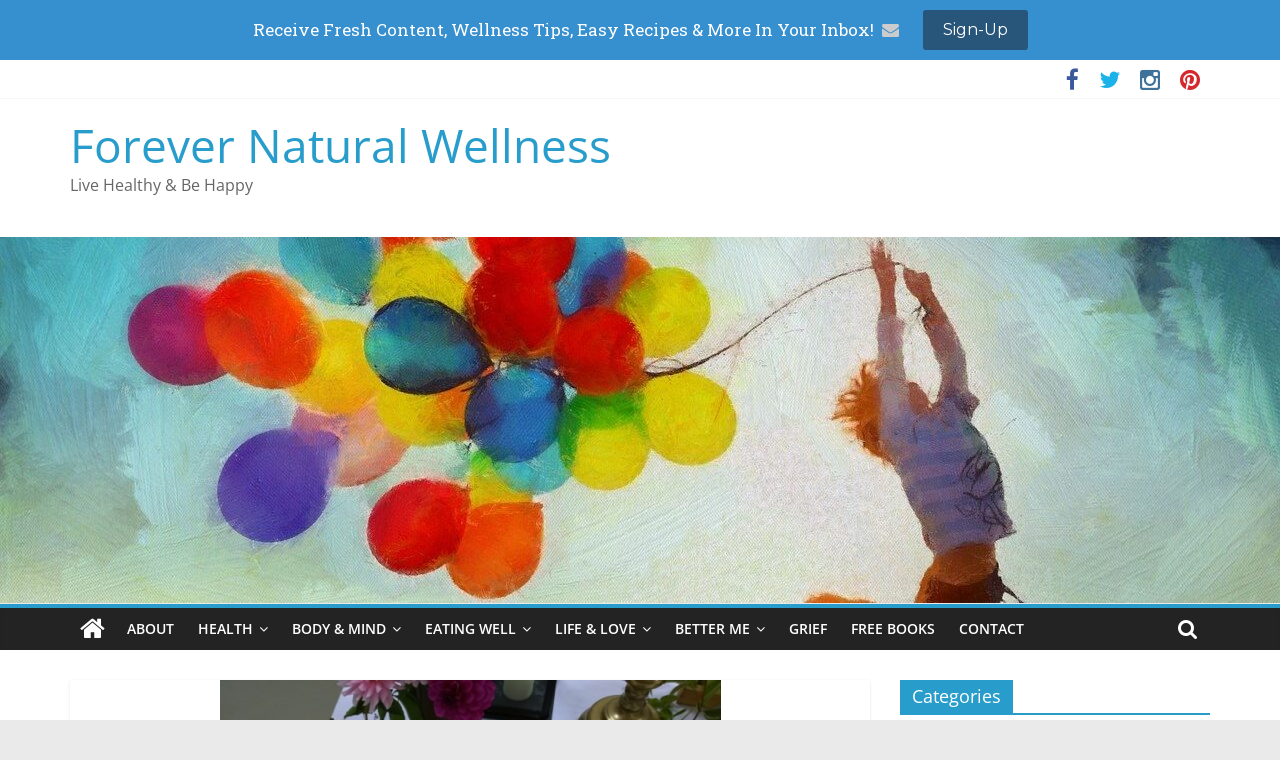

--- FILE ---
content_type: text/html; charset=UTF-8
request_url: https://www.forevernaturalwellness.com/meditation/bread-of-life-to-you-the-impersonal-life-by-joseph-brenner/
body_size: 22813
content:
<!DOCTYPE html>
<html lang="en">
<head>
			<meta charset="UTF-8" />
		<meta name="viewport" content="width=device-width, initial-scale=1">
		<link rel="profile" href="https://gmpg.org/xfn/11" />
		
            <style type="text/css">
                span.h4_text, span.by_text {
                    color: #dd3333;
                }
            </style>
        
        <style type="text/css">
            .author_box_tabs_navigation a.selected {
                border-bottom: 1px solid #444444 !important;
                background-color: #444444 !important;
            }
            .author_box_tabs_content {
                background: #444444;
            }
            .author_box_tabs_navigation a.selected, a.box_links, a.box_links:visited, a.box_links:active, a.box_links:link, a.box_links_2, a.box_links_2:hover, a.box_links_2:visited, a.box_links_2:active, a.box_links_2:link {
                color: #f4f4f4 !important;
            }
            .author_box_tabs_content li p, .birds_box_text p {
                color: #ffffff;
            }
            .no-touch .author_box_tabs_navigation a:hover, a.box_links:hover {
                color: #757575;
            }

        </style>
    <meta name='robots' content='index, follow, max-image-preview:large, max-snippet:-1, max-video-preview:-1' />
<link rel="dns-prefetch" href="https://static.hupso.com/share/js/share_toolbar.js"><link rel="preconnect" href="https://static.hupso.com/share/js/share_toolbar.js"><link rel="preload" href="https://static.hupso.com/share/js/share_toolbar.js"><meta property="og:image" content="https://www.forevernaturalwellness.com/wp-content/uploads/2017/06/Daily-Bread-300x266.jpg"/>
	<!-- This site is optimized with the Yoast SEO plugin v19.6.1 - https://yoast.com/wordpress/plugins/seo/ -->
	<title>Bread Of Life To You - [The Impersonal Life by Joseph Brenner] - Forever Natural Wellness</title>
	<link rel="canonical" href="https://www.forevernaturalwellness.com/meditation/bread-of-life-to-you-the-impersonal-life-by-joseph-brenner/" />
	<meta property="og:locale" content="en_US" />
	<meta property="og:type" content="article" />
	<meta property="og:title" content="Bread Of Life To You - [The Impersonal Life by Joseph Brenner] - Forever Natural Wellness" />
	<meta property="og:description" content="During the latter ages you have been, as it were, gradually throwing off layer after layer of human consciousness, dissipating" />
	<meta property="og:url" content="https://www.forevernaturalwellness.com/meditation/bread-of-life-to-you-the-impersonal-life-by-joseph-brenner/" />
	<meta property="og:site_name" content="Forever Natural Wellness" />
	<meta property="article:published_time" content="2017-06-08T14:00:37+00:00" />
	<meta property="article:modified_time" content="2017-06-06T02:56:57+00:00" />
	<meta property="og:image" content="https://www.forevernaturalwellness.com/wp-content/uploads/2017/06/Daily-Bread.jpg" />
	<meta property="og:image:width" content="1280" />
	<meta property="og:image:height" content="1137" />
	<meta property="og:image:type" content="image/jpeg" />
	<meta name="author" content="Kahren Young" />
	<meta name="twitter:card" content="summary_large_image" />
	<meta name="twitter:creator" content="@kahren_young" />
	<meta name="twitter:site" content="@kahren_young" />
	<meta name="twitter:label1" content="Written by" />
	<meta name="twitter:data1" content="Kahren Young" />
	<meta name="twitter:label2" content="Est. reading time" />
	<meta name="twitter:data2" content="11 minutes" />
	<script type="application/ld+json" class="yoast-schema-graph">{"@context":"https://schema.org","@graph":[{"@type":"Article","@id":"https://www.forevernaturalwellness.com/meditation/bread-of-life-to-you-the-impersonal-life-by-joseph-brenner/#article","isPartOf":{"@id":"https://www.forevernaturalwellness.com/meditation/bread-of-life-to-you-the-impersonal-life-by-joseph-brenner/"},"author":{"name":"Kahren Young","@id":"https://www.forevernaturalwellness.com/#/schema/person/b013dbea24b20b5d1a3fadebf0e9d554"},"headline":"Bread Of Life To You &#8211; [The Impersonal Life by Joseph Brenner]","datePublished":"2017-06-08T14:00:37+00:00","dateModified":"2017-06-06T02:56:57+00:00","mainEntityOfPage":{"@id":"https://www.forevernaturalwellness.com/meditation/bread-of-life-to-you-the-impersonal-life-by-joseph-brenner/"},"wordCount":2298,"commentCount":0,"publisher":{"@id":"https://www.forevernaturalwellness.com/#organization"},"image":{"@id":"https://www.forevernaturalwellness.com/meditation/bread-of-life-to-you-the-impersonal-life-by-joseph-brenner/#primaryimage"},"thumbnailUrl":"https://www.forevernaturalwellness.com/wp-content/uploads/2017/06/Daily-Bread.jpg","articleSection":["Body &amp; Mind","Life &amp; Love"],"inLanguage":"en","potentialAction":[{"@type":"CommentAction","name":"Comment","target":["https://www.forevernaturalwellness.com/meditation/bread-of-life-to-you-the-impersonal-life-by-joseph-brenner/#respond"]}]},{"@type":"WebPage","@id":"https://www.forevernaturalwellness.com/meditation/bread-of-life-to-you-the-impersonal-life-by-joseph-brenner/","url":"https://www.forevernaturalwellness.com/meditation/bread-of-life-to-you-the-impersonal-life-by-joseph-brenner/","name":"Bread Of Life To You - [The Impersonal Life by Joseph Brenner] - Forever Natural Wellness","isPartOf":{"@id":"https://www.forevernaturalwellness.com/#website"},"primaryImageOfPage":{"@id":"https://www.forevernaturalwellness.com/meditation/bread-of-life-to-you-the-impersonal-life-by-joseph-brenner/#primaryimage"},"image":{"@id":"https://www.forevernaturalwellness.com/meditation/bread-of-life-to-you-the-impersonal-life-by-joseph-brenner/#primaryimage"},"thumbnailUrl":"https://www.forevernaturalwellness.com/wp-content/uploads/2017/06/Daily-Bread.jpg","datePublished":"2017-06-08T14:00:37+00:00","dateModified":"2017-06-06T02:56:57+00:00","breadcrumb":{"@id":"https://www.forevernaturalwellness.com/meditation/bread-of-life-to-you-the-impersonal-life-by-joseph-brenner/#breadcrumb"},"inLanguage":"en","potentialAction":[{"@type":"ReadAction","target":["https://www.forevernaturalwellness.com/meditation/bread-of-life-to-you-the-impersonal-life-by-joseph-brenner/"]}]},{"@type":"ImageObject","inLanguage":"en","@id":"https://www.forevernaturalwellness.com/meditation/bread-of-life-to-you-the-impersonal-life-by-joseph-brenner/#primaryimage","url":"https://www.forevernaturalwellness.com/wp-content/uploads/2017/06/Daily-Bread.jpg","contentUrl":"https://www.forevernaturalwellness.com/wp-content/uploads/2017/06/Daily-Bread.jpg","width":1280,"height":1137,"caption":"God Our Daily Bread"},{"@type":"BreadcrumbList","@id":"https://www.forevernaturalwellness.com/meditation/bread-of-life-to-you-the-impersonal-life-by-joseph-brenner/#breadcrumb","itemListElement":[{"@type":"ListItem","position":1,"name":"Home","item":"https://www.forevernaturalwellness.com/"},{"@type":"ListItem","position":2,"name":"Bread Of Life To You &#8211; [The Impersonal Life by Joseph Brenner]"}]},{"@type":"WebSite","@id":"https://www.forevernaturalwellness.com/#website","url":"https://www.forevernaturalwellness.com/","name":"Forever Natural Wellness","description":"Live Healthy &amp; Be Happy","publisher":{"@id":"https://www.forevernaturalwellness.com/#organization"},"potentialAction":[{"@type":"SearchAction","target":{"@type":"EntryPoint","urlTemplate":"https://www.forevernaturalwellness.com/?s={search_term_string}"},"query-input":"required name=search_term_string"}],"inLanguage":"en"},{"@type":"Organization","@id":"https://www.forevernaturalwellness.com/#organization","name":"Forever Natural Wellness","url":"https://www.forevernaturalwellness.com/","sameAs":["https://twitter.com/kahren_young"],"logo":{"@type":"ImageObject","inLanguage":"en","@id":"https://www.forevernaturalwellness.com/#/schema/logo/image/","url":"https://www.forevernaturalwellness.com/wp-content/uploads/2016/11/logo-mind-healing.jpg","contentUrl":"https://www.forevernaturalwellness.com/wp-content/uploads/2016/11/logo-mind-healing.jpg","width":500,"height":500,"caption":"Forever Natural Wellness"},"image":{"@id":"https://www.forevernaturalwellness.com/#/schema/logo/image/"}},{"@type":"Person","@id":"https://www.forevernaturalwellness.com/#/schema/person/b013dbea24b20b5d1a3fadebf0e9d554","name":"Kahren Young","image":{"@type":"ImageObject","inLanguage":"en","@id":"https://www.forevernaturalwellness.com/#/schema/person/image/","url":"https://secure.gravatar.com/avatar/9d6b3d085f436d8c60fb26901990236f?s=96&d=mm&r=g","contentUrl":"https://secure.gravatar.com/avatar/9d6b3d085f436d8c60fb26901990236f?s=96&d=mm&r=g","caption":"Kahren Young"},"description":"Kahren's passion for Health &amp; Wellness motivated her to found Forever Natural Wellness to share advise, tips, products and more with people who want to follow a healthy lifestyle, full of joy and happiness and who want to accomplish everything they want in life. Live Healthy &amp; Be Happy!","sameAs":["https://www.forevernaturalwellness.com"],"url":"https://www.forevernaturalwellness.com/author/admin/"}]}</script>
	<!-- / Yoast SEO plugin. -->


<link rel='dns-prefetch' href='//s.w.org' />
<link rel="alternate" type="application/rss+xml" title="Forever Natural Wellness &raquo; Feed" href="https://www.forevernaturalwellness.com/feed/" />
<link rel="alternate" type="application/rss+xml" title="Forever Natural Wellness &raquo; Comments Feed" href="https://www.forevernaturalwellness.com/comments/feed/" />
<link rel="alternate" type="application/rss+xml" title="Forever Natural Wellness &raquo; Bread Of Life To You &#8211; [The Impersonal Life by Joseph Brenner] Comments Feed" href="https://www.forevernaturalwellness.com/meditation/bread-of-life-to-you-the-impersonal-life-by-joseph-brenner/feed/" />
		<!-- This site uses the Google Analytics by ExactMetrics plugin v7.8.2 - Using Analytics tracking - https://www.exactmetrics.com/ -->
							<script
				src="//www.googletagmanager.com/gtag/js?id=UA-66628760-1"  data-cfasync="false" data-wpfc-render="false" type="text/javascript" async></script>
			<script data-cfasync="false" data-wpfc-render="false" type="text/javascript">
				var em_version = '7.8.2';
				var em_track_user = true;
				var em_no_track_reason = '';
				
								var disableStrs = [
															'ga-disable-UA-66628760-1',
									];

				/* Function to detect opted out users */
				function __gtagTrackerIsOptedOut() {
					for (var index = 0; index < disableStrs.length; index++) {
						if (document.cookie.indexOf(disableStrs[index] + '=true') > -1) {
							return true;
						}
					}

					return false;
				}

				/* Disable tracking if the opt-out cookie exists. */
				if (__gtagTrackerIsOptedOut()) {
					for (var index = 0; index < disableStrs.length; index++) {
						window[disableStrs[index]] = true;
					}
				}

				/* Opt-out function */
				function __gtagTrackerOptout() {
					for (var index = 0; index < disableStrs.length; index++) {
						document.cookie = disableStrs[index] + '=true; expires=Thu, 31 Dec 2099 23:59:59 UTC; path=/';
						window[disableStrs[index]] = true;
					}
				}

				if ('undefined' === typeof gaOptout) {
					function gaOptout() {
						__gtagTrackerOptout();
					}
				}
								window.dataLayer = window.dataLayer || [];

				window.ExactMetricsDualTracker = {
					helpers: {},
					trackers: {},
				};
				if (em_track_user) {
					function __gtagDataLayer() {
						dataLayer.push(arguments);
					}

					function __gtagTracker(type, name, parameters) {
						if (!parameters) {
							parameters = {};
						}

						if (parameters.send_to) {
							__gtagDataLayer.apply(null, arguments);
							return;
						}

						if (type === 'event') {
							
														parameters.send_to = exactmetrics_frontend.ua;
							__gtagDataLayer(type, name, parameters);
													} else {
							__gtagDataLayer.apply(null, arguments);
						}
					}

					__gtagTracker('js', new Date());
					__gtagTracker('set', {
						'developer_id.dNDMyYj': true,
											});
															__gtagTracker('config', 'UA-66628760-1', {"forceSSL":"true"} );
										window.gtag = __gtagTracker;										(function () {
						/* https://developers.google.com/analytics/devguides/collection/analyticsjs/ */
						/* ga and __gaTracker compatibility shim. */
						var noopfn = function () {
							return null;
						};
						var newtracker = function () {
							return new Tracker();
						};
						var Tracker = function () {
							return null;
						};
						var p = Tracker.prototype;
						p.get = noopfn;
						p.set = noopfn;
						p.send = function () {
							var args = Array.prototype.slice.call(arguments);
							args.unshift('send');
							__gaTracker.apply(null, args);
						};
						var __gaTracker = function () {
							var len = arguments.length;
							if (len === 0) {
								return;
							}
							var f = arguments[len - 1];
							if (typeof f !== 'object' || f === null || typeof f.hitCallback !== 'function') {
								if ('send' === arguments[0]) {
									var hitConverted, hitObject = false, action;
									if ('event' === arguments[1]) {
										if ('undefined' !== typeof arguments[3]) {
											hitObject = {
												'eventAction': arguments[3],
												'eventCategory': arguments[2],
												'eventLabel': arguments[4],
												'value': arguments[5] ? arguments[5] : 1,
											}
										}
									}
									if ('pageview' === arguments[1]) {
										if ('undefined' !== typeof arguments[2]) {
											hitObject = {
												'eventAction': 'page_view',
												'page_path': arguments[2],
											}
										}
									}
									if (typeof arguments[2] === 'object') {
										hitObject = arguments[2];
									}
									if (typeof arguments[5] === 'object') {
										Object.assign(hitObject, arguments[5]);
									}
									if ('undefined' !== typeof arguments[1].hitType) {
										hitObject = arguments[1];
										if ('pageview' === hitObject.hitType) {
											hitObject.eventAction = 'page_view';
										}
									}
									if (hitObject) {
										action = 'timing' === arguments[1].hitType ? 'timing_complete' : hitObject.eventAction;
										hitConverted = mapArgs(hitObject);
										__gtagTracker('event', action, hitConverted);
									}
								}
								return;
							}

							function mapArgs(args) {
								var arg, hit = {};
								var gaMap = {
									'eventCategory': 'event_category',
									'eventAction': 'event_action',
									'eventLabel': 'event_label',
									'eventValue': 'event_value',
									'nonInteraction': 'non_interaction',
									'timingCategory': 'event_category',
									'timingVar': 'name',
									'timingValue': 'value',
									'timingLabel': 'event_label',
									'page': 'page_path',
									'location': 'page_location',
									'title': 'page_title',
								};
								for (arg in args) {
																		if (!(!args.hasOwnProperty(arg) || !gaMap.hasOwnProperty(arg))) {
										hit[gaMap[arg]] = args[arg];
									} else {
										hit[arg] = args[arg];
									}
								}
								return hit;
							}

							try {
								f.hitCallback();
							} catch (ex) {
							}
						};
						__gaTracker.create = newtracker;
						__gaTracker.getByName = newtracker;
						__gaTracker.getAll = function () {
							return [];
						};
						__gaTracker.remove = noopfn;
						__gaTracker.loaded = true;
						window['__gaTracker'] = __gaTracker;
					})();
									} else {
										console.log("");
					(function () {
						function __gtagTracker() {
							return null;
						}

						window['__gtagTracker'] = __gtagTracker;
						window['gtag'] = __gtagTracker;
					})();
									}
			</script>
				<!-- / Google Analytics by ExactMetrics -->
		<script type="text/javascript">
window._wpemojiSettings = {"baseUrl":"https:\/\/s.w.org\/images\/core\/emoji\/14.0.0\/72x72\/","ext":".png","svgUrl":"https:\/\/s.w.org\/images\/core\/emoji\/14.0.0\/svg\/","svgExt":".svg","source":{"concatemoji":"https:\/\/www.forevernaturalwellness.com\/wp-includes\/js\/wp-emoji-release.min.js?ver=07d6a32bc3299e7eb9dfee456cdc10ea"}};
/*! This file is auto-generated */
!function(e,a,t){var n,r,o,i=a.createElement("canvas"),p=i.getContext&&i.getContext("2d");function s(e,t){var a=String.fromCharCode,e=(p.clearRect(0,0,i.width,i.height),p.fillText(a.apply(this,e),0,0),i.toDataURL());return p.clearRect(0,0,i.width,i.height),p.fillText(a.apply(this,t),0,0),e===i.toDataURL()}function c(e){var t=a.createElement("script");t.src=e,t.defer=t.type="text/javascript",a.getElementsByTagName("head")[0].appendChild(t)}for(o=Array("flag","emoji"),t.supports={everything:!0,everythingExceptFlag:!0},r=0;r<o.length;r++)t.supports[o[r]]=function(e){if(!p||!p.fillText)return!1;switch(p.textBaseline="top",p.font="600 32px Arial",e){case"flag":return s([127987,65039,8205,9895,65039],[127987,65039,8203,9895,65039])?!1:!s([55356,56826,55356,56819],[55356,56826,8203,55356,56819])&&!s([55356,57332,56128,56423,56128,56418,56128,56421,56128,56430,56128,56423,56128,56447],[55356,57332,8203,56128,56423,8203,56128,56418,8203,56128,56421,8203,56128,56430,8203,56128,56423,8203,56128,56447]);case"emoji":return!s([129777,127995,8205,129778,127999],[129777,127995,8203,129778,127999])}return!1}(o[r]),t.supports.everything=t.supports.everything&&t.supports[o[r]],"flag"!==o[r]&&(t.supports.everythingExceptFlag=t.supports.everythingExceptFlag&&t.supports[o[r]]);t.supports.everythingExceptFlag=t.supports.everythingExceptFlag&&!t.supports.flag,t.DOMReady=!1,t.readyCallback=function(){t.DOMReady=!0},t.supports.everything||(n=function(){t.readyCallback()},a.addEventListener?(a.addEventListener("DOMContentLoaded",n,!1),e.addEventListener("load",n,!1)):(e.attachEvent("onload",n),a.attachEvent("onreadystatechange",function(){"complete"===a.readyState&&t.readyCallback()})),(e=t.source||{}).concatemoji?c(e.concatemoji):e.wpemoji&&e.twemoji&&(c(e.twemoji),c(e.wpemoji)))}(window,document,window._wpemojiSettings);
</script>
<style type="text/css">
img.wp-smiley,
img.emoji {
	display: inline !important;
	border: none !important;
	box-shadow: none !important;
	height: 1em !important;
	width: 1em !important;
	margin: 0 0.07em !important;
	vertical-align: -0.1em !important;
	background: none !important;
	padding: 0 !important;
}
</style>
	<link rel='stylesheet' id='validate-engine-css-css'  href='https://www.forevernaturalwellness.com/wp-content/plugins/wysija-newsletters/css/validationEngine.jquery.css?ver=2.14' type='text/css' media='all' />
<link rel='stylesheet' id='wp-block-library-css'  href='https://www.forevernaturalwellness.com/wp-includes/css/dist/block-library/style.min.css?ver=07d6a32bc3299e7eb9dfee456cdc10ea' type='text/css' media='all' />
<style id='wp-block-library-theme-inline-css' type='text/css'>
.wp-block-audio figcaption{color:#555;font-size:13px;text-align:center}.is-dark-theme .wp-block-audio figcaption{color:hsla(0,0%,100%,.65)}.wp-block-code{border:1px solid #ccc;border-radius:4px;font-family:Menlo,Consolas,monaco,monospace;padding:.8em 1em}.wp-block-embed figcaption{color:#555;font-size:13px;text-align:center}.is-dark-theme .wp-block-embed figcaption{color:hsla(0,0%,100%,.65)}.blocks-gallery-caption{color:#555;font-size:13px;text-align:center}.is-dark-theme .blocks-gallery-caption{color:hsla(0,0%,100%,.65)}.wp-block-image figcaption{color:#555;font-size:13px;text-align:center}.is-dark-theme .wp-block-image figcaption{color:hsla(0,0%,100%,.65)}.wp-block-pullquote{border-top:4px solid;border-bottom:4px solid;margin-bottom:1.75em;color:currentColor}.wp-block-pullquote__citation,.wp-block-pullquote cite,.wp-block-pullquote footer{color:currentColor;text-transform:uppercase;font-size:.8125em;font-style:normal}.wp-block-quote{border-left:.25em solid;margin:0 0 1.75em;padding-left:1em}.wp-block-quote cite,.wp-block-quote footer{color:currentColor;font-size:.8125em;position:relative;font-style:normal}.wp-block-quote.has-text-align-right{border-left:none;border-right:.25em solid;padding-left:0;padding-right:1em}.wp-block-quote.has-text-align-center{border:none;padding-left:0}.wp-block-quote.is-large,.wp-block-quote.is-style-large,.wp-block-quote.is-style-plain{border:none}.wp-block-search .wp-block-search__label{font-weight:700}:where(.wp-block-group.has-background){padding:1.25em 2.375em}.wp-block-separator.has-css-opacity{opacity:.4}.wp-block-separator{border:none;border-bottom:2px solid;margin-left:auto;margin-right:auto}.wp-block-separator.has-alpha-channel-opacity{opacity:1}.wp-block-separator:not(.is-style-wide):not(.is-style-dots){width:100px}.wp-block-separator.has-background:not(.is-style-dots){border-bottom:none;height:1px}.wp-block-separator.has-background:not(.is-style-wide):not(.is-style-dots){height:2px}.wp-block-table thead{border-bottom:3px solid}.wp-block-table tfoot{border-top:3px solid}.wp-block-table td,.wp-block-table th{padding:.5em;border:1px solid;word-break:normal}.wp-block-table figcaption{color:#555;font-size:13px;text-align:center}.is-dark-theme .wp-block-table figcaption{color:hsla(0,0%,100%,.65)}.wp-block-video figcaption{color:#555;font-size:13px;text-align:center}.is-dark-theme .wp-block-video figcaption{color:hsla(0,0%,100%,.65)}.wp-block-template-part.has-background{padding:1.25em 2.375em;margin-top:0;margin-bottom:0}
</style>
<style id='global-styles-inline-css' type='text/css'>
body{--wp--preset--color--black: #000000;--wp--preset--color--cyan-bluish-gray: #abb8c3;--wp--preset--color--white: #ffffff;--wp--preset--color--pale-pink: #f78da7;--wp--preset--color--vivid-red: #cf2e2e;--wp--preset--color--luminous-vivid-orange: #ff6900;--wp--preset--color--luminous-vivid-amber: #fcb900;--wp--preset--color--light-green-cyan: #7bdcb5;--wp--preset--color--vivid-green-cyan: #00d084;--wp--preset--color--pale-cyan-blue: #8ed1fc;--wp--preset--color--vivid-cyan-blue: #0693e3;--wp--preset--color--vivid-purple: #9b51e0;--wp--preset--gradient--vivid-cyan-blue-to-vivid-purple: linear-gradient(135deg,rgba(6,147,227,1) 0%,rgb(155,81,224) 100%);--wp--preset--gradient--light-green-cyan-to-vivid-green-cyan: linear-gradient(135deg,rgb(122,220,180) 0%,rgb(0,208,130) 100%);--wp--preset--gradient--luminous-vivid-amber-to-luminous-vivid-orange: linear-gradient(135deg,rgba(252,185,0,1) 0%,rgba(255,105,0,1) 100%);--wp--preset--gradient--luminous-vivid-orange-to-vivid-red: linear-gradient(135deg,rgba(255,105,0,1) 0%,rgb(207,46,46) 100%);--wp--preset--gradient--very-light-gray-to-cyan-bluish-gray: linear-gradient(135deg,rgb(238,238,238) 0%,rgb(169,184,195) 100%);--wp--preset--gradient--cool-to-warm-spectrum: linear-gradient(135deg,rgb(74,234,220) 0%,rgb(151,120,209) 20%,rgb(207,42,186) 40%,rgb(238,44,130) 60%,rgb(251,105,98) 80%,rgb(254,248,76) 100%);--wp--preset--gradient--blush-light-purple: linear-gradient(135deg,rgb(255,206,236) 0%,rgb(152,150,240) 100%);--wp--preset--gradient--blush-bordeaux: linear-gradient(135deg,rgb(254,205,165) 0%,rgb(254,45,45) 50%,rgb(107,0,62) 100%);--wp--preset--gradient--luminous-dusk: linear-gradient(135deg,rgb(255,203,112) 0%,rgb(199,81,192) 50%,rgb(65,88,208) 100%);--wp--preset--gradient--pale-ocean: linear-gradient(135deg,rgb(255,245,203) 0%,rgb(182,227,212) 50%,rgb(51,167,181) 100%);--wp--preset--gradient--electric-grass: linear-gradient(135deg,rgb(202,248,128) 0%,rgb(113,206,126) 100%);--wp--preset--gradient--midnight: linear-gradient(135deg,rgb(2,3,129) 0%,rgb(40,116,252) 100%);--wp--preset--duotone--dark-grayscale: url('#wp-duotone-dark-grayscale');--wp--preset--duotone--grayscale: url('#wp-duotone-grayscale');--wp--preset--duotone--purple-yellow: url('#wp-duotone-purple-yellow');--wp--preset--duotone--blue-red: url('#wp-duotone-blue-red');--wp--preset--duotone--midnight: url('#wp-duotone-midnight');--wp--preset--duotone--magenta-yellow: url('#wp-duotone-magenta-yellow');--wp--preset--duotone--purple-green: url('#wp-duotone-purple-green');--wp--preset--duotone--blue-orange: url('#wp-duotone-blue-orange');--wp--preset--font-size--small: 13px;--wp--preset--font-size--medium: 20px;--wp--preset--font-size--large: 36px;--wp--preset--font-size--x-large: 42px;}.has-black-color{color: var(--wp--preset--color--black) !important;}.has-cyan-bluish-gray-color{color: var(--wp--preset--color--cyan-bluish-gray) !important;}.has-white-color{color: var(--wp--preset--color--white) !important;}.has-pale-pink-color{color: var(--wp--preset--color--pale-pink) !important;}.has-vivid-red-color{color: var(--wp--preset--color--vivid-red) !important;}.has-luminous-vivid-orange-color{color: var(--wp--preset--color--luminous-vivid-orange) !important;}.has-luminous-vivid-amber-color{color: var(--wp--preset--color--luminous-vivid-amber) !important;}.has-light-green-cyan-color{color: var(--wp--preset--color--light-green-cyan) !important;}.has-vivid-green-cyan-color{color: var(--wp--preset--color--vivid-green-cyan) !important;}.has-pale-cyan-blue-color{color: var(--wp--preset--color--pale-cyan-blue) !important;}.has-vivid-cyan-blue-color{color: var(--wp--preset--color--vivid-cyan-blue) !important;}.has-vivid-purple-color{color: var(--wp--preset--color--vivid-purple) !important;}.has-black-background-color{background-color: var(--wp--preset--color--black) !important;}.has-cyan-bluish-gray-background-color{background-color: var(--wp--preset--color--cyan-bluish-gray) !important;}.has-white-background-color{background-color: var(--wp--preset--color--white) !important;}.has-pale-pink-background-color{background-color: var(--wp--preset--color--pale-pink) !important;}.has-vivid-red-background-color{background-color: var(--wp--preset--color--vivid-red) !important;}.has-luminous-vivid-orange-background-color{background-color: var(--wp--preset--color--luminous-vivid-orange) !important;}.has-luminous-vivid-amber-background-color{background-color: var(--wp--preset--color--luminous-vivid-amber) !important;}.has-light-green-cyan-background-color{background-color: var(--wp--preset--color--light-green-cyan) !important;}.has-vivid-green-cyan-background-color{background-color: var(--wp--preset--color--vivid-green-cyan) !important;}.has-pale-cyan-blue-background-color{background-color: var(--wp--preset--color--pale-cyan-blue) !important;}.has-vivid-cyan-blue-background-color{background-color: var(--wp--preset--color--vivid-cyan-blue) !important;}.has-vivid-purple-background-color{background-color: var(--wp--preset--color--vivid-purple) !important;}.has-black-border-color{border-color: var(--wp--preset--color--black) !important;}.has-cyan-bluish-gray-border-color{border-color: var(--wp--preset--color--cyan-bluish-gray) !important;}.has-white-border-color{border-color: var(--wp--preset--color--white) !important;}.has-pale-pink-border-color{border-color: var(--wp--preset--color--pale-pink) !important;}.has-vivid-red-border-color{border-color: var(--wp--preset--color--vivid-red) !important;}.has-luminous-vivid-orange-border-color{border-color: var(--wp--preset--color--luminous-vivid-orange) !important;}.has-luminous-vivid-amber-border-color{border-color: var(--wp--preset--color--luminous-vivid-amber) !important;}.has-light-green-cyan-border-color{border-color: var(--wp--preset--color--light-green-cyan) !important;}.has-vivid-green-cyan-border-color{border-color: var(--wp--preset--color--vivid-green-cyan) !important;}.has-pale-cyan-blue-border-color{border-color: var(--wp--preset--color--pale-cyan-blue) !important;}.has-vivid-cyan-blue-border-color{border-color: var(--wp--preset--color--vivid-cyan-blue) !important;}.has-vivid-purple-border-color{border-color: var(--wp--preset--color--vivid-purple) !important;}.has-vivid-cyan-blue-to-vivid-purple-gradient-background{background: var(--wp--preset--gradient--vivid-cyan-blue-to-vivid-purple) !important;}.has-light-green-cyan-to-vivid-green-cyan-gradient-background{background: var(--wp--preset--gradient--light-green-cyan-to-vivid-green-cyan) !important;}.has-luminous-vivid-amber-to-luminous-vivid-orange-gradient-background{background: var(--wp--preset--gradient--luminous-vivid-amber-to-luminous-vivid-orange) !important;}.has-luminous-vivid-orange-to-vivid-red-gradient-background{background: var(--wp--preset--gradient--luminous-vivid-orange-to-vivid-red) !important;}.has-very-light-gray-to-cyan-bluish-gray-gradient-background{background: var(--wp--preset--gradient--very-light-gray-to-cyan-bluish-gray) !important;}.has-cool-to-warm-spectrum-gradient-background{background: var(--wp--preset--gradient--cool-to-warm-spectrum) !important;}.has-blush-light-purple-gradient-background{background: var(--wp--preset--gradient--blush-light-purple) !important;}.has-blush-bordeaux-gradient-background{background: var(--wp--preset--gradient--blush-bordeaux) !important;}.has-luminous-dusk-gradient-background{background: var(--wp--preset--gradient--luminous-dusk) !important;}.has-pale-ocean-gradient-background{background: var(--wp--preset--gradient--pale-ocean) !important;}.has-electric-grass-gradient-background{background: var(--wp--preset--gradient--electric-grass) !important;}.has-midnight-gradient-background{background: var(--wp--preset--gradient--midnight) !important;}.has-small-font-size{font-size: var(--wp--preset--font-size--small) !important;}.has-medium-font-size{font-size: var(--wp--preset--font-size--medium) !important;}.has-large-font-size{font-size: var(--wp--preset--font-size--large) !important;}.has-x-large-font-size{font-size: var(--wp--preset--font-size--x-large) !important;}
</style>
<link rel='stylesheet' id='front-authorbox-css-css'  href='https://www.forevernaturalwellness.com/wp-content/plugins/birds-author-box/public/css/authorbox_front.css' type='text/css' media='all' />
<link rel='stylesheet' id='hupso_css-css'  href='https://www.forevernaturalwellness.com/wp-content/plugins/hupso-share-buttons-for-twitter-facebook-google/style.css?ver=07d6a32bc3299e7eb9dfee456cdc10ea' type='text/css' media='all' />
<link rel='stylesheet' id='zrdn-recipeblock-grid-css'  href='https://www.forevernaturalwellness.com/wp-content/plugins/zip-recipes/styles/zrdn-grid.min.css?ver=8.0.3' type='text/css' media='all' />
<link rel='stylesheet' id='zrdn-recipes-css'  href='https://www.forevernaturalwellness.com/wp-content/plugins/zip-recipes/styles/zlrecipe-std.min.css?ver=8.0.3' type='text/css' media='all' />
<link rel='stylesheet' id='colormag_style-css'  href='https://www.forevernaturalwellness.com/wp-content/themes/colormag/style.css?ver=2.1.3' type='text/css' media='all' />
<link rel='stylesheet' id='colormag-fontawesome-css'  href='https://www.forevernaturalwellness.com/wp-content/themes/colormag/fontawesome/css/font-awesome.min.css?ver=2.1.3' type='text/css' media='all' />
<link rel='stylesheet' id='recent-posts-widget-with-thumbnails-public-style-css'  href='https://www.forevernaturalwellness.com/wp-content/plugins/recent-posts-widget-with-thumbnails/public.css?ver=7.1.1' type='text/css' media='all' />
<link rel='stylesheet' id='RecipeIndexStyleSheets-css'  href='https://www.forevernaturalwellness.com/wp-content/plugins/visual-recipe-index/css/style.css?ver=07d6a32bc3299e7eb9dfee456cdc10ea' type='text/css' media='all' />
<link rel='stylesheet' id='fontawesome-css'  href='//maxcdn.bootstrapcdn.com/font-awesome/4.3.0/css/font-awesome.min.css?ver=4.3.0' type='text/css' media='all' />
<link rel='stylesheet' id='google-font-montserrat-css'  href='//fonts.googleapis.com/css?family=Montserrat%3A400&#038;ver=07d6a32bc3299e7eb9dfee456cdc10ea' type='text/css' media='all' />
<link rel='stylesheet' id='google-font-roboto-slab-css'  href='//fonts.googleapis.com/css?family=Roboto+Slab%3A400&#038;ver=07d6a32bc3299e7eb9dfee456cdc10ea' type='text/css' media='all' />
<link rel='stylesheet' id='qb-css'  href='https://www.forevernaturalwellness.com/wp-content/plugins/quickiebar/public/style/qb.css?ver=1.8.4' type='text/css' media='all' />
<script type='text/javascript' src='https://www.forevernaturalwellness.com/wp-content/plugins/google-analytics-dashboard-for-wp/assets/js/frontend-gtag.min.js?ver=7.8.2' id='exactmetrics-frontend-script-js'></script>
<script data-cfasync="false" data-wpfc-render="false" type="text/javascript" id='exactmetrics-frontend-script-js-extra'>/* <![CDATA[ */
var exactmetrics_frontend = {"js_events_tracking":"true","download_extensions":"zip,mp3,mpeg,pdf,docx,pptx,xlsx,rar","inbound_paths":"[{\"path\":\"\\\/go\\\/\",\"label\":\"affiliate\"},{\"path\":\"\\\/recommend\\\/\",\"label\":\"affiliate\"}]","home_url":"https:\/\/www.forevernaturalwellness.com","hash_tracking":"false","ua":"UA-66628760-1","v4_id":""};/* ]]> */
</script>
<script type='text/javascript' src='https://www.forevernaturalwellness.com/wp-includes/js/jquery/jquery.min.js?ver=3.6.0' id='jquery-core-js'></script>
<script type='text/javascript' src='https://www.forevernaturalwellness.com/wp-includes/js/jquery/jquery-migrate.min.js?ver=3.3.2' id='jquery-migrate-js'></script>
<!--[if lte IE 8]>
<script type='text/javascript' src='https://www.forevernaturalwellness.com/wp-content/themes/colormag/js/html5shiv.min.js?ver=2.1.3' id='html5-js'></script>
<![endif]-->
<script type='text/javascript' id='quickiebar-js-extra'>
/* <![CDATA[ */
var ajaxurl = "https:\/\/www.forevernaturalwellness.com\/wp-admin\/admin-ajax.php";
var QB_PUBLIC_GLOBALS = {"QB_PUBLIC_NONCE":"af0873eff8","USER_TYPE":"public"};
/* ]]> */
</script>
<script type='text/javascript' src='https://www.forevernaturalwellness.com/wp-content/plugins/quickiebar/public/js/qb.js?ver=1.8.4' id='quickiebar-js'></script>
<link rel="https://api.w.org/" href="https://www.forevernaturalwellness.com/wp-json/" /><link rel="alternate" type="application/json" href="https://www.forevernaturalwellness.com/wp-json/wp/v2/posts/5967" /><link rel="EditURI" type="application/rsd+xml" title="RSD" href="https://www.forevernaturalwellness.com/xmlrpc.php?rsd" />
<link rel="wlwmanifest" type="application/wlwmanifest+xml" href="https://www.forevernaturalwellness.com/wp-includes/wlwmanifest.xml" /> 

<link rel='shortlink' href='https://www.forevernaturalwellness.com/?p=5967' />
<link rel="alternate" type="application/json+oembed" href="https://www.forevernaturalwellness.com/wp-json/oembed/1.0/embed?url=https%3A%2F%2Fwww.forevernaturalwellness.com%2Fmeditation%2Fbread-of-life-to-you-the-impersonal-life-by-joseph-brenner%2F" />
<link rel="alternate" type="text/xml+oembed" href="https://www.forevernaturalwellness.com/wp-json/oembed/1.0/embed?url=https%3A%2F%2Fwww.forevernaturalwellness.com%2Fmeditation%2Fbread-of-life-to-you-the-impersonal-life-by-joseph-brenner%2F&#038;format=xml" />
<script type="text/javascript">
(function(url){
	if(/(?:Chrome\/26\.0\.1410\.63 Safari\/537\.31|WordfenceTestMonBot)/.test(navigator.userAgent)){ return; }
	var addEvent = function(evt, handler) {
		if (window.addEventListener) {
			document.addEventListener(evt, handler, false);
		} else if (window.attachEvent) {
			document.attachEvent('on' + evt, handler);
		}
	};
	var removeEvent = function(evt, handler) {
		if (window.removeEventListener) {
			document.removeEventListener(evt, handler, false);
		} else if (window.detachEvent) {
			document.detachEvent('on' + evt, handler);
		}
	};
	var evts = 'contextmenu dblclick drag dragend dragenter dragleave dragover dragstart drop keydown keypress keyup mousedown mousemove mouseout mouseover mouseup mousewheel scroll'.split(' ');
	var logHuman = function() {
		if (window.wfLogHumanRan) { return; }
		window.wfLogHumanRan = true;
		var wfscr = document.createElement('script');
		wfscr.type = 'text/javascript';
		wfscr.async = true;
		wfscr.src = url + '&r=' + Math.random();
		(document.getElementsByTagName('head')[0]||document.getElementsByTagName('body')[0]).appendChild(wfscr);
		for (var i = 0; i < evts.length; i++) {
			removeEvent(evts[i], logHuman);
		}
	};
	for (var i = 0; i < evts.length; i++) {
		addEvent(evts[i], logHuman);
	}
})('//www.forevernaturalwellness.com/?wordfence_lh=1&hid=43BD21A4AF4C5F65E5552B3C6AE8CF32');
</script><script type="text/javascript">
	window._wp_rp_static_base_url = 'https://wprp.zemanta.com/static/';
	window._wp_rp_wp_ajax_url = "https://www.forevernaturalwellness.com/wp-admin/admin-ajax.php";
	window._wp_rp_plugin_version = '3.6.4';
	window._wp_rp_post_id = '5967';
	window._wp_rp_num_rel_posts = '6';
	window._wp_rp_thumbnails = true;
	window._wp_rp_post_title = 'Bread+Of+Life+To+You+-+%5BThe+Impersonal+Life+by+Joseph+Brenner%5D';
	window._wp_rp_post_tags = ['body+%26amp%3B+mind', 'life+%26amp%3B+love', 'paint', 'bodi', 'brush', 'alt', 'bread', 'spiritu', 'awaken', 'color', 'brenner', 'conscious', 'joseph', 'anim', 'human', 'life', 'glamour'];
	window._wp_rp_promoted_content = true;
</script>
<link rel="stylesheet" href="https://www.forevernaturalwellness.com/wp-content/plugins/wordpress-23-related-posts-plugin/static/themes/vertical-m.css?version=3.6.4" />
<link rel="pingback" href="https://www.forevernaturalwellness.com/xmlrpc.php"><link rel="icon" href="https://www.forevernaturalwellness.com/wp-content/uploads/2016/11/cropped-cropped-logo-mind-healing-75x75.jpg" sizes="32x32" />
<link rel="icon" href="https://www.forevernaturalwellness.com/wp-content/uploads/2016/11/cropped-cropped-logo-mind-healing-300x300.jpg" sizes="192x192" />
<link rel="apple-touch-icon" href="https://www.forevernaturalwellness.com/wp-content/uploads/2016/11/cropped-cropped-logo-mind-healing-300x300.jpg" />
<meta name="msapplication-TileImage" content="https://www.forevernaturalwellness.com/wp-content/uploads/2016/11/cropped-cropped-logo-mind-healing-300x300.jpg" />
</head>

<body data-rsssl=1 class="post-template-default single single-post postid-5967 single-format-standard wp-embed-responsive right-sidebar wide">

<svg xmlns="http://www.w3.org/2000/svg" viewBox="0 0 0 0" width="0" height="0" focusable="false" role="none" style="visibility: hidden; position: absolute; left: -9999px; overflow: hidden;" ><defs><filter id="wp-duotone-dark-grayscale"><feColorMatrix color-interpolation-filters="sRGB" type="matrix" values=" .299 .587 .114 0 0 .299 .587 .114 0 0 .299 .587 .114 0 0 .299 .587 .114 0 0 " /><feComponentTransfer color-interpolation-filters="sRGB" ><feFuncR type="table" tableValues="0 0.49803921568627" /><feFuncG type="table" tableValues="0 0.49803921568627" /><feFuncB type="table" tableValues="0 0.49803921568627" /><feFuncA type="table" tableValues="1 1" /></feComponentTransfer><feComposite in2="SourceGraphic" operator="in" /></filter></defs></svg><svg xmlns="http://www.w3.org/2000/svg" viewBox="0 0 0 0" width="0" height="0" focusable="false" role="none" style="visibility: hidden; position: absolute; left: -9999px; overflow: hidden;" ><defs><filter id="wp-duotone-grayscale"><feColorMatrix color-interpolation-filters="sRGB" type="matrix" values=" .299 .587 .114 0 0 .299 .587 .114 0 0 .299 .587 .114 0 0 .299 .587 .114 0 0 " /><feComponentTransfer color-interpolation-filters="sRGB" ><feFuncR type="table" tableValues="0 1" /><feFuncG type="table" tableValues="0 1" /><feFuncB type="table" tableValues="0 1" /><feFuncA type="table" tableValues="1 1" /></feComponentTransfer><feComposite in2="SourceGraphic" operator="in" /></filter></defs></svg><svg xmlns="http://www.w3.org/2000/svg" viewBox="0 0 0 0" width="0" height="0" focusable="false" role="none" style="visibility: hidden; position: absolute; left: -9999px; overflow: hidden;" ><defs><filter id="wp-duotone-purple-yellow"><feColorMatrix color-interpolation-filters="sRGB" type="matrix" values=" .299 .587 .114 0 0 .299 .587 .114 0 0 .299 .587 .114 0 0 .299 .587 .114 0 0 " /><feComponentTransfer color-interpolation-filters="sRGB" ><feFuncR type="table" tableValues="0.54901960784314 0.98823529411765" /><feFuncG type="table" tableValues="0 1" /><feFuncB type="table" tableValues="0.71764705882353 0.25490196078431" /><feFuncA type="table" tableValues="1 1" /></feComponentTransfer><feComposite in2="SourceGraphic" operator="in" /></filter></defs></svg><svg xmlns="http://www.w3.org/2000/svg" viewBox="0 0 0 0" width="0" height="0" focusable="false" role="none" style="visibility: hidden; position: absolute; left: -9999px; overflow: hidden;" ><defs><filter id="wp-duotone-blue-red"><feColorMatrix color-interpolation-filters="sRGB" type="matrix" values=" .299 .587 .114 0 0 .299 .587 .114 0 0 .299 .587 .114 0 0 .299 .587 .114 0 0 " /><feComponentTransfer color-interpolation-filters="sRGB" ><feFuncR type="table" tableValues="0 1" /><feFuncG type="table" tableValues="0 0.27843137254902" /><feFuncB type="table" tableValues="0.5921568627451 0.27843137254902" /><feFuncA type="table" tableValues="1 1" /></feComponentTransfer><feComposite in2="SourceGraphic" operator="in" /></filter></defs></svg><svg xmlns="http://www.w3.org/2000/svg" viewBox="0 0 0 0" width="0" height="0" focusable="false" role="none" style="visibility: hidden; position: absolute; left: -9999px; overflow: hidden;" ><defs><filter id="wp-duotone-midnight"><feColorMatrix color-interpolation-filters="sRGB" type="matrix" values=" .299 .587 .114 0 0 .299 .587 .114 0 0 .299 .587 .114 0 0 .299 .587 .114 0 0 " /><feComponentTransfer color-interpolation-filters="sRGB" ><feFuncR type="table" tableValues="0 0" /><feFuncG type="table" tableValues="0 0.64705882352941" /><feFuncB type="table" tableValues="0 1" /><feFuncA type="table" tableValues="1 1" /></feComponentTransfer><feComposite in2="SourceGraphic" operator="in" /></filter></defs></svg><svg xmlns="http://www.w3.org/2000/svg" viewBox="0 0 0 0" width="0" height="0" focusable="false" role="none" style="visibility: hidden; position: absolute; left: -9999px; overflow: hidden;" ><defs><filter id="wp-duotone-magenta-yellow"><feColorMatrix color-interpolation-filters="sRGB" type="matrix" values=" .299 .587 .114 0 0 .299 .587 .114 0 0 .299 .587 .114 0 0 .299 .587 .114 0 0 " /><feComponentTransfer color-interpolation-filters="sRGB" ><feFuncR type="table" tableValues="0.78039215686275 1" /><feFuncG type="table" tableValues="0 0.94901960784314" /><feFuncB type="table" tableValues="0.35294117647059 0.47058823529412" /><feFuncA type="table" tableValues="1 1" /></feComponentTransfer><feComposite in2="SourceGraphic" operator="in" /></filter></defs></svg><svg xmlns="http://www.w3.org/2000/svg" viewBox="0 0 0 0" width="0" height="0" focusable="false" role="none" style="visibility: hidden; position: absolute; left: -9999px; overflow: hidden;" ><defs><filter id="wp-duotone-purple-green"><feColorMatrix color-interpolation-filters="sRGB" type="matrix" values=" .299 .587 .114 0 0 .299 .587 .114 0 0 .299 .587 .114 0 0 .299 .587 .114 0 0 " /><feComponentTransfer color-interpolation-filters="sRGB" ><feFuncR type="table" tableValues="0.65098039215686 0.40392156862745" /><feFuncG type="table" tableValues="0 1" /><feFuncB type="table" tableValues="0.44705882352941 0.4" /><feFuncA type="table" tableValues="1 1" /></feComponentTransfer><feComposite in2="SourceGraphic" operator="in" /></filter></defs></svg><svg xmlns="http://www.w3.org/2000/svg" viewBox="0 0 0 0" width="0" height="0" focusable="false" role="none" style="visibility: hidden; position: absolute; left: -9999px; overflow: hidden;" ><defs><filter id="wp-duotone-blue-orange"><feColorMatrix color-interpolation-filters="sRGB" type="matrix" values=" .299 .587 .114 0 0 .299 .587 .114 0 0 .299 .587 .114 0 0 .299 .587 .114 0 0 " /><feComponentTransfer color-interpolation-filters="sRGB" ><feFuncR type="table" tableValues="0.098039215686275 1" /><feFuncG type="table" tableValues="0 0.66274509803922" /><feFuncB type="table" tableValues="0.84705882352941 0.41960784313725" /><feFuncA type="table" tableValues="1 1" /></feComponentTransfer><feComposite in2="SourceGraphic" operator="in" /></filter></defs></svg>		<div id="page" class="hfeed site">
				<a class="skip-link screen-reader-text" href="#main">Skip to content</a>
				<header id="masthead" class="site-header clearfix ">
				<div id="header-text-nav-container" class="clearfix">
		
			<div class="news-bar">
				<div class="inner-wrap clearfix">
					
		<div class="social-links clearfix">
			<ul>
				<li><a href="http://facebook.com" target="_blank"><i class="fa fa-facebook"></i></a></li><li><a href="http://twitter.com" target="_blank"><i class="fa fa-twitter"></i></a></li><li><a href="http://instagram.com" target="_blank"><i class="fa fa-instagram"></i></a></li><li><a href="http://pinterest.com" target="_blank"><i class="fa fa-pinterest"></i></a></li>			</ul>
		</div><!-- .social-links -->
						</div>
			</div>

			
		<div class="inner-wrap">
			<div id="header-text-nav-wrap" class="clearfix">

				<div id="header-left-section">
					
					<div id="header-text" class="">
													<h3 id="site-title">
								<a href="https://www.forevernaturalwellness.com/" title="Forever Natural Wellness" rel="home">Forever Natural Wellness</a>
							</h3>
						
													<p id="site-description">
								Live Healthy &amp; Be Happy							</p><!-- #site-description -->
											</div><!-- #header-text -->
				</div><!-- #header-left-section -->

				<div id="header-right-section">
									</div><!-- #header-right-section -->

			</div><!-- #header-text-nav-wrap -->
		</div><!-- .inner-wrap -->

		<div id="wp-custom-header" class="wp-custom-header"><div class="header-image-wrap"><img src="https://www.forevernaturalwellness.com/wp-content/uploads/2020/09/cropped-balloons-1615032_1280-1.jpg" class="header-image" width="1280" height="366" alt="Forever Natural Wellness"></div></div>
		<nav id="site-navigation" class="main-navigation clearfix" role="navigation">
			<div class="inner-wrap clearfix">
				
					<div class="home-icon">
						<a href="https://www.forevernaturalwellness.com/"
						   title="Forever Natural Wellness"
						>
							<i class="fa fa-home"></i>
						</a>
					</div>
				
									<div class="search-random-icons-container">
													<div class="top-search-wrap">
								<i class="fa fa-search search-top"></i>
								<div class="search-form-top">
									
<form action="https://www.forevernaturalwellness.com/" class="search-form searchform clearfix" method="get" role="search">

	<div class="search-wrap">
		<input type="search"
		       class="s field"
		       name="s"
		       value=""
		       placeholder="Search"
		/>

		<button class="search-icon" type="submit"></button>
	</div>

</form><!-- .searchform -->
								</div>
							</div>
											</div>
				
				<p class="menu-toggle"></p>
				<div class="menu-primary-container"><ul id="menu-primary-navigation" class="menu"><li id="menu-item-31" class="menu-item menu-item-type-post_type menu-item-object-page menu-item-31"><a href="https://www.forevernaturalwellness.com/about/">ABOUT</a></li>
<li id="menu-item-1514" class="menu-item menu-item-type-post_type menu-item-object-page menu-item-has-children menu-item-1514"><a title="Health &#038; Wellness" href="https://www.forevernaturalwellness.com/category/health-wellness/">HEALTH</a>
<ul class="sub-menu">
	<li id="menu-item-1832" class="menu-item menu-item-type-post_type menu-item-object-page menu-item-1832"><a target="_blank" rel="noopener" href="https://www.forevernaturalwellness.com/category/health-wellness/#new_tab">STAYING HEALTHY</a></li>
	<li id="menu-item-1833" class="menu-item menu-item-type-post_type menu-item-object-page menu-item-1833"><a target="_blank" rel="noopener" href="https://www.forevernaturalwellness.com/category/tip-of-the-day/#new_tab">HEALTH TIP OF THE DAY!</a></li>
</ul>
</li>
<li id="menu-item-5008" class="menu-item menu-item-type-post_type menu-item-object-page menu-item-has-children menu-item-5008"><a target="_blank" rel="noopener" href="https://www.forevernaturalwellness.com/category/meditation/#new_tab">BODY &#038; MIND</a>
<ul class="sub-menu">
	<li id="menu-item-5018" class="menu-item menu-item-type-post_type menu-item-object-page menu-item-5018"><a target="_blank" rel="noopener" href="https://www.forevernaturalwellness.com/category/meditation/meditation-2/#new_tab">MEDITATION</a></li>
	<li id="menu-item-5021" class="menu-item menu-item-type-post_type menu-item-object-page menu-item-5021"><a target="_blank" rel="noopener" href="https://www.forevernaturalwellness.com/category/meditation/yoga/#new_tab">YOGA</a></li>
</ul>
</li>
<li id="menu-item-5009" class="menu-item menu-item-type-post_type menu-item-object-page menu-item-has-children menu-item-5009"><a target="_blank" rel="noopener" href="https://www.forevernaturalwellness.com/category/nutrition/#new_tab">EATING WELL</a>
<ul class="sub-menu">
	<li id="menu-item-177" class="menu-item menu-item-type-post_type menu-item-object-page menu-item-has-children menu-item-177"><a href="https://www.forevernaturalwellness.com/resources/">RECIPES</a>
	<ul class="sub-menu">
		<li id="menu-item-4982" class="menu-item menu-item-type-post_type menu-item-object-page menu-item-4982"><a href="https://www.forevernaturalwellness.com/resources/breakfast-ideas/">BREAKFAST IDEAS</a></li>
		<li id="menu-item-4965" class="menu-item menu-item-type-post_type menu-item-object-page menu-item-4965"><a href="https://www.forevernaturalwellness.com/resources/main-dishes/">MAIN DISHES</a></li>
		<li id="menu-item-4980" class="menu-item menu-item-type-post_type menu-item-object-page menu-item-4980"><a href="https://www.forevernaturalwellness.com/resources/salads/">SALADS</a></li>
		<li id="menu-item-4987" class="menu-item menu-item-type-post_type menu-item-object-page menu-item-4987"><a href="https://www.forevernaturalwellness.com/resources/sides/">SIDES</a></li>
		<li id="menu-item-4981" class="menu-item menu-item-type-post_type menu-item-object-page menu-item-4981"><a href="https://www.forevernaturalwellness.com/resources/desserts/">DESSERTS</a></li>
		<li id="menu-item-4990" class="menu-item menu-item-type-post_type menu-item-object-page menu-item-4990"><a target="_blank" rel="noopener" href="https://www.forevernaturalwellness.com/category/tips/#new_tab">TIPS</a></li>
	</ul>
</li>
	<li id="menu-item-6598" class="menu-item menu-item-type-post_type menu-item-object-page menu-item-has-children menu-item-6598"><a href="https://www.forevernaturalwellness.com/fmd-recipes/">FMD RECIPES</a>
	<ul class="sub-menu">
		<li id="menu-item-6634" class="menu-item menu-item-type-post_type menu-item-object-page menu-item-6634"><a href="https://www.forevernaturalwellness.com/fmd-recipes/phase-1/">PHASE 1</a></li>
		<li id="menu-item-6640" class="menu-item menu-item-type-post_type menu-item-object-page menu-item-6640"><a href="https://www.forevernaturalwellness.com/fmd-recipes/phase-2/">PHASE 2</a></li>
		<li id="menu-item-6639" class="menu-item menu-item-type-post_type menu-item-object-page menu-item-6639"><a href="https://www.forevernaturalwellness.com/fmd-recipes/phase-3/">PHASE 3</a></li>
	</ul>
</li>
</ul>
</li>
<li id="menu-item-5011" class="menu-item menu-item-type-post_type menu-item-object-page menu-item-has-children menu-item-5011"><a target="_blank" rel="noopener" href="https://www.forevernaturalwellness.com/category/lifestyle/#new_tab">LIFE &#038; LOVE</a>
<ul class="sub-menu">
	<li id="menu-item-1656" class="menu-item menu-item-type-post_type menu-item-object-page menu-item-1656"><a target="_blank" rel="noopener" href="https://www.forevernaturalwellness.com/category/success/#new_tab">SUCCESS</a></li>
</ul>
</li>
<li id="menu-item-5010" class="menu-item menu-item-type-post_type menu-item-object-page menu-item-has-children menu-item-5010"><a target="_blank" rel="noopener" href="https://www.forevernaturalwellness.com/category/personal-development/#new_tab">BETTER ME</a>
<ul class="sub-menu">
	<li id="menu-item-5015" class="menu-item menu-item-type-post_type menu-item-object-page menu-item-5015"><a target="_blank" rel="noopener" href="https://www.forevernaturalwellness.com/category/personal-development/#new_tab">PERSONAL GROWTH</a></li>
	<li id="menu-item-4549" class="menu-item menu-item-type-post_type menu-item-object-page menu-item-4549"><a target="_blank" rel="noopener" href="https://www.forevernaturalwellness.com/category/inspiration/#new_tab">INSPIRATION</a></li>
</ul>
</li>
<li id="menu-item-7031" class="menu-item menu-item-type-post_type menu-item-object-page menu-item-7031"><a href="https://www.forevernaturalwellness.com/category/grief/">GRIEF</a></li>
<li id="menu-item-5459" class="menu-item menu-item-type-post_type menu-item-object-page menu-item-5459"><a href="https://www.forevernaturalwellness.com/free-books/">FREE BOOKS</a></li>
<li id="menu-item-30" class="menu-item menu-item-type-post_type menu-item-object-page menu-item-30"><a href="https://www.forevernaturalwellness.com/contact/">CONTACT</a></li>
</ul></div>
			</div>
		</nav>

				</div><!-- #header-text-nav-container -->
				</header><!-- #masthead -->
				<div id="main" class="clearfix">
				<div class="inner-wrap clearfix">
		
	<div id="primary">
		<div id="content" class="clearfix">

			
<article id="post-5967" class="post-5967 post type-post status-publish format-standard has-post-thumbnail hentry category-meditation category-lifestyle">
	
				<div class="featured-image">
				<img width="501" height="445" src="https://www.forevernaturalwellness.com/wp-content/uploads/2017/06/Daily-Bread.jpg" class="attachment-colormag-featured-image size-colormag-featured-image wp-post-image" alt="God Our Daily Bread" srcset="https://www.forevernaturalwellness.com/wp-content/uploads/2017/06/Daily-Bread.jpg 1280w, https://www.forevernaturalwellness.com/wp-content/uploads/2017/06/Daily-Bread-300x266.jpg 300w, https://www.forevernaturalwellness.com/wp-content/uploads/2017/06/Daily-Bread-768x682.jpg 768w, https://www.forevernaturalwellness.com/wp-content/uploads/2017/06/Daily-Bread-1024x910.jpg 1024w, https://www.forevernaturalwellness.com/wp-content/uploads/2017/06/Daily-Bread-600x533.jpg 600w" sizes="(max-width: 501px) 100vw, 501px" />			</div>
			
	<div class="article-content clearfix">

		<div class="above-entry-meta"><span class="cat-links"><a href="https://www.forevernaturalwellness.com/category/meditation/"  rel="category tag">Body &amp; Mind</a>&nbsp;<a href="https://www.forevernaturalwellness.com/category/lifestyle/"  rel="category tag">Life &amp; Love</a>&nbsp;</span></div>
		<header class="entry-header">
			<h1 class="entry-title">
				Bread Of Life To You &#8211; [The Impersonal Life by Joseph Brenner]			</h1>
		</header>

		<div class="below-entry-meta">
			<span class="posted-on"><a href="https://www.forevernaturalwellness.com/meditation/bread-of-life-to-you-the-impersonal-life-by-joseph-brenner/" title="2:00 pm" rel="bookmark"><i class="fa fa-calendar-o"></i> <time class="entry-date published" datetime="2017-06-08T14:00:37+00:00">June 8, 2017</time><time class="updated" datetime="2017-06-06T02:56:57+00:00">June 6, 2017</time></a></span>
			<span class="byline">
				<span class="author vcard">
					<i class="fa fa-user"></i>
					<a class="url fn n"
					   href="https://www.forevernaturalwellness.com/author/admin/"
					   title="Kahren Young"
					>
						Kahren Young					</a>
				</span>
			</span>

							<span class="comments">
						<a href="https://www.forevernaturalwellness.com/meditation/bread-of-life-to-you-the-impersonal-life-by-joseph-brenner/#respond"><i class="fa fa-comment"></i> 0 Comments</a>					</span>
				</div>
		<div class="entry-content clearfix">
			<div style="padding-bottom:20px; padding-top:10px;" class="hupso-share-buttons"><!-- Hupso Share Buttons - https://www.hupso.com/share/ --><a class="hupso_toolbar" href="https://www.hupso.com/share/"><img src="https://static.hupso.com/share/buttons/share-medium.png" style="border:0px; padding-top: 5px; float:left;" alt="Share Button"/></a><script type="text/javascript">var hupso_services_t=new Array("Twitter","Facebook","Google Plus","Pinterest","Linkedin");var hupso_background_t="#EAF4FF";var hupso_border_t="#66CCFF";var hupso_toolbar_size_t="medium";var hupso_image_folder_url = "";var hupso_url_t="";var hupso_title_t="Bread%20Of%20Life%20To%20You%20-%20%5BThe%20Impersonal%20Life%20by%20Joseph%20Brenner%5D";</script><script type="text/javascript" src="https://static.hupso.com/share/js/share_toolbar.js"></script><!-- Hupso Share Buttons --></div><blockquote><p>During the latter ages you have been, as it were, gradually throwing off layer after layer of human consciousness, dissipating the mist or glamour thrown around your mind by the intellect; subduing, controlling, spiritualizing, and thus clarifying the intellect itself; until now you are beginning to awaken and to see, through the ever thinning remaining layers, occasional glimpses of Me, the one Great Reality, within all things.</p>
<p><img loading="lazy" class="alignleft wp-image-5980 size-medium" src="https://www.forevernaturalwellness.com/wp-content/uploads/2017/06/watercolor-62983_1280-300x225.jpg" alt="" width="300" height="225" srcset="https://www.forevernaturalwellness.com/wp-content/uploads/2017/06/watercolor-62983_1280-300x225.jpg 300w, https://www.forevernaturalwellness.com/wp-content/uploads/2017/06/watercolor-62983_1280-768x576.jpg 768w, https://www.forevernaturalwellness.com/wp-content/uploads/2017/06/watercolor-62983_1280-1024x768.jpg 1024w, https://www.forevernaturalwellness.com/wp-content/uploads/2017/06/watercolor-62983_1280-600x450.jpg 600w, https://www.forevernaturalwellness.com/wp-content/uploads/2017/06/watercolor-62983_1280.jpg 1280w" sizes="(max-width: 300px) 100vw, 300px" />Just as an artist sees in his mind the perfect picture he wants to paint, but his hand cannot quite portray with the crude mediums of brush and color the true quality and effect he sees, so do You see Me within Your Self and know We are One, but always are prevented, by the imperfection of the earthly material of your human personality, with its animal body, its mortal mind, and selfish intellect, from perfectly expressing Me.</p>
<p>&nbsp;</p>
<p>Yet, I created your body, mind and intellect, in order to express My Self through you. The body I made in the Image of My Perfection; the mind I gave to inform you of Me and My works; the intellect I gave to interpret My Idea as I inspired it to the mind. But you have been so distracted by the human phases of this body, mind and intellect, and their outer uses, that you have forgotten Me, the One and Only Reality within, Whose Divine nature I AM ever seeking to express to and through you.</p>
<p>The time is soon here when the outward uses shall no longer distract, and My Reality shall be revealed unto you in all the glory of Its perfection within You. You, when I thus reveal My Self, shall not be more blessed than before, unless that which I have revealed shall become the Bread of Life to you, and you shall live and manifest the Life It reveals.</p>
<p>Now I have purposely not stated clearly all the how and why of these things; for I have reserved for you, when you call upon Me so to do, and are capable of receiving it, an inspiration from within with a far more comprehensive vision of the unfoldment and development of My Divine Idea, and Its final perfected expression, than is herein pictured.</p>
<p>&nbsp;</p></blockquote>
<p><iframe loading="lazy" src="https://www.youtube.com/embed/xPjoyss9vdQ?controls=0&amp;showinfo=0" width="853" height="480" frameborder="0" allowfullscreen="allowfullscreen"></iframe></p>
<p>&nbsp;</p>
<blockquote><p>Then and then only, when nothing of the personal consciousness remains to prevent My filling you full to overflowing with the consciousness of Me, can I point out to you the glories of My Real Meaning, for which this whole Message is but the outer preparation.</p></blockquote>
<p>&nbsp;</p>
<blockquote><p>Just so will You soon be thinking My Thoughts, and be conscious that I AM speaking within directly to your human consciousness, and you will then no longer have to come to this or to any other of My outer Revelations, either spoken or written, in order to perceive My Meaning. For AM I not within You, and AM I not You, and are You not One with Me, Who live in and express through the consciousness of all minds, knowing all things?</p>
<p>All that remains for you to do is to enter into the All-consciousness of My Mind and abide there with Me, even as I abide within My Idea in Your Mind. Then all things shall be Yours, as they now are Mine, being but the outer expression of My Idea, and existing only by reason of the consciousness I gave them when I thought them into being. It is all a matter of consciousness &#8212; of your conscious thinking.</p></blockquote>
<p>&nbsp;</p>
<blockquote><p><img loading="lazy" class="aligncenter size-medium wp-image-5985" src="https://www.forevernaturalwellness.com/wp-content/uploads/2017/06/mind-300x200.jpg" alt="[The Impersonal Life by Joseph S. Benner]" width="300" height="200" srcset="https://www.forevernaturalwellness.com/wp-content/uploads/2017/06/mind-300x200.jpg 300w, https://www.forevernaturalwellness.com/wp-content/uploads/2017/06/mind-768x512.jpg 768w, https://www.forevernaturalwellness.com/wp-content/uploads/2017/06/mind-1024x682.jpg 1024w, https://www.forevernaturalwellness.com/wp-content/uploads/2017/06/mind-600x400.jpg 600w, https://www.forevernaturalwellness.com/wp-content/uploads/2017/06/mind.jpg 1280w" sizes="(max-width: 300px) 100vw, 300px" /></p>
<p>&nbsp;</p>
<p>You are separated from Me only because you think you are. Your mind is but a focal point of My Mind. If you but knew it, what you call your consciousness is My Consciousness. You cannot even think, much less breathe or exist without My Consciousness being in you, &#8212; Can you not see it?</p></blockquote>
<p>&nbsp;</p>
<blockquote><p>Well, then, think, believe you are I, that We are not separated, that We could not possibly be separated; for WE are ONE, &#8212; I within You, and You within Me,</p>
<p>Think this is so; determinedly image it as so; and verily the moment you are conscious of this, that moment are you with Me in Heaven. You are what you believe you are. Not one thing in your life is Real or has any value to you only as your thinking and believing has made it such.</p>
<p>Therefore, think no more you are separated from Me, and abide with Me in the Impersonal Realm, where all Power, all Wisdom, and all Love, the threefold nature of My Idea, but await expression through You.</p>
<p>Now I have spoken much of this, and have apparently said the same thing more than once, but in different words. I have done this purposely, presenting My Meaning in different lights, that you might finally be brought to comprehend My Divine Impersonality, which is in Reality Your Impersonality. Yes, I have repeated and will continue to repeat many Truths, and you may think it tedious and unnecessary; but if you will read carefully you will find that each time I repeat a Truth I always add something to what has already been said, and that each time a stronger and more lasting impression is made upon your mind.</p>
<p>This done, My purpose has been accomplished, and you will soon come into a Soul realization of that Truth. If you receive not such impression and still think such repetition a useless waste of words and time, know that your intellect only is reading, and that My real meaning has altogether escaped you. You, however, who do comprehend, will love every word, and will read and re-read many times, and consequently will receive all the wondrous Pearls of Wisdom I have held in reserve for you.</p></blockquote>
<p>&nbsp;</p>
<p><img loading="lazy" class="aligncenter size-medium wp-image-5983" src="https://www.forevernaturalwellness.com/wp-content/uploads/2017/06/door-199x300.jpg" alt="" width="199" height="300" srcset="https://www.forevernaturalwellness.com/wp-content/uploads/2017/06/door-199x300.jpg 199w, https://www.forevernaturalwellness.com/wp-content/uploads/2017/06/door-768x1159.jpg 768w, https://www.forevernaturalwellness.com/wp-content/uploads/2017/06/door-678x1024.jpg 678w, https://www.forevernaturalwellness.com/wp-content/uploads/2017/06/door-600x906.jpg 600w, https://www.forevernaturalwellness.com/wp-content/uploads/2017/06/door.jpg 848w" sizes="(max-width: 199px) 100vw, 199px" /></p>
<p>&nbsp;</p>
<blockquote><p>These words and their message will be to you hereafter merely a fount of inspiration, or a door through which you will be enabled to enter into the Impersonal estate and to hold sweet communion with Me, your Father in Heaven, when I will teach you all things you desire to know.</p>
<p>I have been picturing the Impersonal estate from many viewpoints, in order that it may become so familiar that you can unerringly distinguish it from all inferior states, and may learn to dwell consciously in it at will.</p>
<p>When you can consciously dwell in it so that My Words when and wherever spoken can always find lodgment and understanding in your mind, then will I permit you to use certain faculties I have been awakening in you. These faculties will enable you more and more clearly to see the Reality of things, not only the beautiful and lovely qualities in the personalities of those about you, but their weaknesses, faults and shortcomings, as well.</p>
<p>But the reason you are enabled to see these faults and shortcomings, is not that you may criticize or judge your brother, but that I may arouse in you a definite resolve to overcome such faults and shortcomings in your own personality. For, mark you! &#8212; You would take no note of them in others were they not still in your self; for I within, then would not need to call them to your attention.</p>
<p>As all things are for use, and use only, let us study the use you have hitherto made of other faculties, gifts and powers I have given you.</p>
<p>You must realize by this time I have allowed you all things. All you have, or are, be it of good or evil, of blessing or suffering, of success or failure, of riches or lack, I have allowed you or attracted to you. &#8212; Why? For USE &#8212; in awakening you to a recognition and acknowledgment of Me as The Giver.</p>
<p>You could not honestly acknowledge Me as such until you knew I AM, The Giver. Your personality, in fact, had become so engrossed in trying to get rid of or to exchange many of the things I had given you for other things you thought were better, that of course you could not even dream, much less acknowledge, Me, Your Own Self, as The Giver.</p></blockquote>
<p>&nbsp;</p>
<blockquote><p><img loading="lazy" class="aligncenter size-medium wp-image-5986" src="https://www.forevernaturalwellness.com/wp-content/uploads/2017/06/giver-300x184.jpg" alt="The Impersonal Life by Joseph Brenner" width="300" height="184" srcset="https://www.forevernaturalwellness.com/wp-content/uploads/2017/06/giver-300x184.jpg 300w, https://www.forevernaturalwellness.com/wp-content/uploads/2017/06/giver-768x470.jpg 768w, https://www.forevernaturalwellness.com/wp-content/uploads/2017/06/giver-1024x627.jpg 1024w, https://www.forevernaturalwellness.com/wp-content/uploads/2017/06/giver-600x368.jpg 600w, https://www.forevernaturalwellness.com/wp-content/uploads/2017/06/giver.jpg 1280w" sizes="(max-width: 300px) 100vw, 300px" /></p></blockquote>
<p>&nbsp;</p>
<blockquote><p>Possibly you do now acknowledge Me as The Giver, as the Inner Essence and Creator of all things in your world and in your life, even of your present attitude toward these things.</p>
<p>Both are My doing, for they are but the outer phases of the process I AM using in the expression of My Idea of your inner Perfection, which Perfection being My Perfection is gradually unfolding from within you.</p>
<p>As you more and more realize this, will the true meaning and use of the things, conditions and experiences I send be revealed unto you. For you will then begin to glimpse My Idea within, and when you glimpse that Idea will you begin to know Me &#8212; you own Real Self.</p>
<p>Before you can truly know Me, however, you must learn that all things I give you are Good &#8212; and that they are for use, My use, &#8212; and that you personally have no interest in or actual right to them, and they are of no real benefit to you, only as you put them to such use.</p>
<p>I may be expressing through you beautiful symphonies of sound, color or language, that manifest as music, art or poetry, according to human terminology, and which so affect others as to cause them to acclaim you as one of the great ones of the day.</p>
<p>I may be speaking through your mouth or inspiring you to write many beautiful Truths, which may be attracting to you many followers, who hail you as a most wonderful preacher or teacher.</p>
<p>I may even be healing through you diverse diseases, casting out devils, making the blind to see and the lame to walk, and performing other marvelous works which the world calls miracles.</p>
<p>Yes, all these I may be doing through you, but of absolutely no benefit is any of it to you personally, unless you use and apply these harmonies of sound in your every spoken word, so that to all hearers they will seem as the sweet music of heaven; and unless your sense of color and proportion so manifests in your life that only kind, uplifting, helpful thoughts flow from you, proving that the only true art is that of seeing clearly My Perfection in all My human expressions, and of allowing the quickening power of My Love to pour through you into their heart, picturing to their inner vision My Image hidden therein.</p>
<p>Likewise no credit attaches to you, no matter what wonderful Truths I speak or works I perform through you, unless you, yourself, live these Truths, daily, hourly; and make these works serve as a constant reminder of Me and My Power, which I ever pour out freely for you, My Beloved, and for all, to use in My Service. You, to whom I have apparently given none of such gifts and who deem yourself unworthy and not yet advanced enough to serve Me in such ways, &#8212; to you I would say:</p>
<p>Just to the extent that you truly recognize Me within and seek in real earnestness to serve Me, just to that extent will I use you &#8212; no matter what your personality, no matter what its faults, tendencies and weaknesses.</p>
<p><img loading="lazy" class="aligncenter size-medium wp-image-5981" src="https://www.forevernaturalwellness.com/wp-content/uploads/2017/06/helping-300x218.jpg" alt="Serving God by helping others." width="300" height="218" srcset="https://www.forevernaturalwellness.com/wp-content/uploads/2017/06/helping-300x218.jpg 300w, https://www.forevernaturalwellness.com/wp-content/uploads/2017/06/helping-768x557.jpg 768w, https://www.forevernaturalwellness.com/wp-content/uploads/2017/06/helping-1024x742.jpg 1024w, https://www.forevernaturalwellness.com/wp-content/uploads/2017/06/helping-600x435.jpg 600w, https://www.forevernaturalwellness.com/wp-content/uploads/2017/06/helping.jpg 1280w" sizes="(max-width: 300px) 100vw, 300px" /></p>
<p>&nbsp;</p>
<p>Yes, I will cause even you who thus seek to serve Me to do many wondrous things towards the quickening and awakening of your brothers to a like acknowledgment of Me. I will cause even you to influence and affect the lives of many of those whom you contact, inspiring and uplifting them to higher ideals, changing their way of thinking and their attitude towards their fellows and therefore towards Me.</p>
<p>Yes, all you who seek to serve Me, no matter what your gifts, will I make to be a vital force for good in the community, altering the mode of life of many, inspiring and molding their ambitions and aspirations, and altogether becoming a leavening influence in the midst of the worldly activities in which I will place you.</p>
<p>You at the time will probably know nothing of this. You may even be still longing to serve Me, and hungering for a more intimate consciousness of Me, thinking you are doing nothing, are still making many mistakes and failing to live up to your highest ideals of Me; not realizing that this longing and hungering is the avenue through which I pour forth My Spiritual Power, which being wholly Impersonal, is used by you, unconscious of its being I within you using it, to bring about My Purpose in your heart and life and in the hearts and lives of My and Your other Selves.</p>
<p>So, as you finally grow into the realization of all this, as you surely will, and prove it by the practical use of all you have in My service, wiil I gradually give you the strength and ability to consciously to use Impersonally My Power, My Wisdom, and My Love, in the expression of My Divine Idea, which is eternally striving to manifest through You Its Perfection.</p>
<p>Therefore will you soon see that your human personality, with all its faculties, powers and possessions, which are in reality Mine operating and manifesting through you, is likewise for My use wholly, and that true success and satisfaction can never be found except in such use.</p>
<p>For such use develops, as the planted seed develops the harvest, the ability consciously to use all My Spiritual faculties in the final perfect expression of My Idea, which can be expressed only through your human personality.</p>
<p>&nbsp;</p></blockquote>
<style>img.birds_box_avatar {padding: 5px;background-color: #fff;border: 1px solid #ddd;-webkit-border-radius: 70px;-moz-border-radius: 70px;border-radius: 70px;}</style>
<div class="author_box_tabs">
<nav>
<ul class="author_box_tabs_navigation">
<li id="bio"><a data-content="bio" class="selected icon-ab-graduation-cap" href="#0">&nbsp;&nbsp;Bio</a></li>
<li id="lposts"><a data-content="lposts" class="icon-ab-paper-plane" href="#0">&nbsp;&nbsp;Latest Posts</a></li>
</ul>
<p> <!-- author_box_tabs_navigation --><br />
                    </nav>
<ul class="author_box_tabs_content">
<li data-content="bio" class="selected">
            <img alt="author's avatar" class="birds_box_avatar" src="https://www.forevernaturalwellness.com/wp-content/uploads/2015/06/photo.jpg"></p>
<p><span class="by_text">By:</span> <span class="h4_text">Kahren Young</span></p>
<p>Kahren&#8217;s passion for Health &amp; Wellness motivated her to found Forever Natural Wellness to  share advise, tips, products and more  with people who want to follow a healthy lifestyle,  full of joy and happiness and who want to accomplish everything they want in life.</p>
<p>Live Healthy &amp; Be Happy!
                </p>
</li>
<li data-content="social">
            <img alt="author's avatar" class="birds_box_avatar" src="https://www.forevernaturalwellness.com/wp-content/uploads/2015/06/photo.jpg"></p>
<p> <a class="social_icon" href="http://www.facebook.com/forevernaturalwellness" target="_blank"><img alt="facebook" src="https://www.forevernaturalwellness.com/wp-content/plugins/birds-author-box/public/icons/circle/facebook.png"></a> </p>
<li data-content="lposts">
            <img alt="author's avatar" class="birds_box_avatar" src="https://www.forevernaturalwellness.com/wp-content/uploads/2015/06/photo.jpg"></p>
<p><a class="box_links_2" href="https://www.forevernaturalwellness.com/personal-development/3-simple-tips-you-attract-your-experience/">3 Simple Tips!  You Attract Your Experience</a><br /><a class="box_links_2" href="https://www.forevernaturalwellness.com/meditation/3-simple-yoga-poses-that-inspire-gratitude/">3 Simple Yoga Poses That Inspire Gratitude</a><br /><a class="box_links_2" href="https://www.forevernaturalwellness.com/personal-development/are-you-successful-7-must-read-success-lessons/">Are You Successful?  7 Must Read Success Lessons</a><br /><a class="box_links_2" href="https://www.forevernaturalwellness.com/nutrition/keto-diet-food-list-infographic/">KETO Diet:  Intro to Ketosis &#038; The Keto Diet</a></p>
<p><a class="box_links" href="https://www.forevernaturalwellness.com/author/admin/">See all this author&#8217;s posts</a></p>
</ul>
<p> <!-- author_box_tabs_content -->
                </div>
<p> <!-- author_box_tabs --></p>

<div class="wp_rp_wrap  wp_rp_vertical_m" id="wp_rp_first"><div class="wp_rp_content"><h3 class="related_post_title">More from my site</h3><ul class="related_post wp_rp"><li data-position="0" data-poid="in-1734" data-post-type="none" ><a href="https://www.forevernaturalwellness.com/personal-development/video-that-can-change-your-life/" class="wp_rp_thumbnail"><img src="https://www.forevernaturalwellness.com/wp-content/uploads/2015/08/help-150x150.jpg" alt="Video That Can Change Your Life!" width="150" height="150" /></a><a href="https://www.forevernaturalwellness.com/personal-development/video-that-can-change-your-life/" class="wp_rp_title">Video That Can Change Your Life!</a></li><li data-position="1" data-poid="in-5333" data-post-type="none" ><a href="https://www.forevernaturalwellness.com/meditation/what-your-nose-says-about-your-personality/" class="wp_rp_thumbnail"><img src="https://www.forevernaturalwellness.com/wp-content/uploads/2017/04/nose-150x150.jpg" alt="What Your Nose Says About Your Personality" width="150" height="150" /></a><a href="https://www.forevernaturalwellness.com/meditation/what-your-nose-says-about-your-personality/" class="wp_rp_title">What Your Nose Says About Your Personality</a></li><li data-position="2" data-poid="in-7081" data-post-type="none" ><a href="https://www.forevernaturalwellness.com/grief/33-hard-lessons-grief-taught-me/" class="wp_rp_thumbnail"><img src="https://www.forevernaturalwellness.com/wp-content/uploads/2020/09/sadness-3434515_1280-150x150.jpg" alt="33 Hard Lessons Grief Taught Me" width="150" height="150" /></a><a href="https://www.forevernaturalwellness.com/grief/33-hard-lessons-grief-taught-me/" class="wp_rp_title">33 Hard Lessons Grief Taught Me</a></li><li data-position="3" data-poid="in-4854" data-post-type="none" ><a href="https://www.forevernaturalwellness.com/meditation/essential-oils-to-balance-the-chakras/" class="wp_rp_thumbnail"><img src="https://www.forevernaturalwellness.com/wp-content/uploads/2017/01/balancing-chakras-150x150.jpg" alt="How to Use Essential Oils to Balance The Chakras" width="150" height="150" /></a><a href="https://www.forevernaturalwellness.com/meditation/essential-oils-to-balance-the-chakras/" class="wp_rp_title">How to Use Essential Oils to Balance The Chakras</a></li><li data-position="4" data-poid="in-6035" data-post-type="none" ><a href="https://www.forevernaturalwellness.com/lifestyle/diy-easy-and-safe-ant-poison/" class="wp_rp_thumbnail"><img src="https://www.forevernaturalwellness.com/wp-content/uploads/2017/07/ants-4239_1280-150x150.jpg" alt="DIY Easy And Safe Ant Poison" width="150" height="150" /></a><a href="https://www.forevernaturalwellness.com/lifestyle/diy-easy-and-safe-ant-poison/" class="wp_rp_title">DIY Easy And Safe Ant Poison</a></li><li data-position="5" data-poid="in-6753" data-post-type="none" ><a href="https://www.forevernaturalwellness.com/meditation/i-am-perfect-health/" class="wp_rp_thumbnail"><img src="https://www.forevernaturalwellness.com/wp-content/uploads/2019/06/hands-2168901_1280-150x150.jpg" alt="I Am Perfect Health" width="150" height="150" /></a><a href="https://www.forevernaturalwellness.com/meditation/i-am-perfect-health/" class="wp_rp_title">I Am Perfect Health</a></li></ul></div></div>
		</div>

	</div>

	</article>

		</div><!-- #content -->

		
		<ul class="default-wp-page clearfix">
			<li class="previous"><a href="https://www.forevernaturalwellness.com/meditation/meditation-2/day-2-why-do-we-get-stuck-oprah-and-deepak-chopra-teachings/" rel="prev"><span class="meta-nav">&larr;</span> Day 2 &#8211;  Why Do We Get Stuck?  [Oprah and Deepak Chopra Teachings]</a></li>
			<li class="next"><a href="https://www.forevernaturalwellness.com/meditation/meditation-2/day-3-finding-the-key-to-your-creativity-oprah-and-deepak-chopra-teachings/" rel="next">Day 3 &#8211;  Finding The Key to Your Creativity [Oprah and Deepak Chopra Teachings] <span class="meta-nav">&rarr;</span></a></li>
		</ul>

		
			<div class="author-box">
				<div class="author-img"><img alt='' src='https://secure.gravatar.com/avatar/9d6b3d085f436d8c60fb26901990236f?s=100&#038;d=mm&#038;r=g' srcset='https://secure.gravatar.com/avatar/9d6b3d085f436d8c60fb26901990236f?s=200&#038;d=mm&#038;r=g 2x' class='avatar avatar-100 photo' height='100' width='100' loading='lazy'/></div>
				<h4 class="author-name">Kahren Young</h4>
				<p class="author-description">Kahren's passion for Health &amp; Wellness motivated her to found Forever Natural Wellness to  share advise, tips, products and more  with people who want to follow a healthy lifestyle,  full of joy and happiness and who want to accomplish everything they want in life.

Live Healthy &amp; Be Happy!</p>
			</div>

			
	<div class="related-posts-wrapper">

		<h4 class="related-posts-main-title">
			<i class="fa fa-thumbs-up"></i><span>You May Also Like</span>
		</h4>

		<div class="related-posts clearfix">

							<div class="single-related-posts">

											<div class="related-posts-thumbnail">
							<a href="https://www.forevernaturalwellness.com/lifestyle/simple-tips-for-a-happy-and-healthy-life/" title="Simple Tips for a Happy and Healthy Life">
								<img width="273" height="205" src="https://www.forevernaturalwellness.com/wp-content/uploads/2017/04/healthy-happy.jpg" class="attachment-colormag-featured-post-medium size-colormag-featured-post-medium wp-post-image" alt="" loading="lazy" srcset="https://www.forevernaturalwellness.com/wp-content/uploads/2017/04/healthy-happy.jpg 1280w, https://www.forevernaturalwellness.com/wp-content/uploads/2017/04/healthy-happy-300x225.jpg 300w, https://www.forevernaturalwellness.com/wp-content/uploads/2017/04/healthy-happy-768x576.jpg 768w, https://www.forevernaturalwellness.com/wp-content/uploads/2017/04/healthy-happy-1024x768.jpg 1024w" sizes="(max-width: 273px) 100vw, 273px" />							</a>
						</div>
					
					<div class="article-content">
						<h3 class="entry-title">
							<a href="https://www.forevernaturalwellness.com/lifestyle/simple-tips-for-a-happy-and-healthy-life/" rel="bookmark" title="Simple Tips for a Happy and Healthy Life">
								Simple Tips for a Happy and Healthy Life							</a>
						</h3><!--/.post-title-->

						<div class="below-entry-meta">
			<span class="posted-on"><a href="https://www.forevernaturalwellness.com/lifestyle/simple-tips-for-a-happy-and-healthy-life/" title="10:11 am" rel="bookmark"><i class="fa fa-calendar-o"></i> <time class="entry-date published" datetime="2017-04-29T10:11:05+00:00">April 29, 2017</time><time class="updated" datetime="2017-04-28T00:13:02+00:00">April 28, 2017</time></a></span>
			<span class="byline">
				<span class="author vcard">
					<i class="fa fa-user"></i>
					<a class="url fn n"
					   href="https://www.forevernaturalwellness.com/author/admin/"
					   title="Kahren Young"
					>
						Kahren Young					</a>
				</span>
			</span>

							<span class="comments">
													<i class="fa fa-comment"></i><a href="https://www.forevernaturalwellness.com/lifestyle/simple-tips-for-a-happy-and-healthy-life/#respond">0</a>												</span>
				</div>					</div>

				</div><!--/.related-->
							<div class="single-related-posts">

											<div class="related-posts-thumbnail">
							<a href="https://www.forevernaturalwellness.com/personal-development/top-7-tips-to-how-to-be-happy/" title="Top 7 Tips to How to Be Happy">
								<img width="390" height="184" src="https://www.forevernaturalwellness.com/wp-content/uploads/2015/06/Whoever-is-happy-will-make-others-happy-too-520x245.jpg" class="attachment-colormag-featured-post-medium size-colormag-featured-post-medium wp-post-image" alt="" loading="lazy" srcset="https://www.forevernaturalwellness.com/wp-content/uploads/2015/06/Whoever-is-happy-will-make-others-happy-too-520x245.jpg 520w, https://www.forevernaturalwellness.com/wp-content/uploads/2015/06/Whoever-is-happy-will-make-others-happy-too-520x245-300x141.jpg 300w" sizes="(max-width: 390px) 100vw, 390px" />							</a>
						</div>
					
					<div class="article-content">
						<h3 class="entry-title">
							<a href="https://www.forevernaturalwellness.com/personal-development/top-7-tips-to-how-to-be-happy/" rel="bookmark" title="Top 7 Tips to How to Be Happy">
								Top 7 Tips to How to Be Happy							</a>
						</h3><!--/.post-title-->

						<div class="below-entry-meta">
			<span class="posted-on"><a href="https://www.forevernaturalwellness.com/personal-development/top-7-tips-to-how-to-be-happy/" title="6:03 am" rel="bookmark"><i class="fa fa-calendar-o"></i> <time class="entry-date published" datetime="2015-06-16T06:03:28+00:00">June 16, 2015</time><time class="updated" datetime="2015-08-07T00:43:20+00:00">August 7, 2015</time></a></span>
			<span class="byline">
				<span class="author vcard">
					<i class="fa fa-user"></i>
					<a class="url fn n"
					   href="https://www.forevernaturalwellness.com/author/admin/"
					   title="Kahren Young"
					>
						Kahren Young					</a>
				</span>
			</span>

							<span class="comments">
													<i class="fa fa-comment"></i><a href="https://www.forevernaturalwellness.com/personal-development/top-7-tips-to-how-to-be-happy/#respond">0</a>												</span>
				</div>					</div>

				</div><!--/.related-->
							<div class="single-related-posts">

											<div class="related-posts-thumbnail">
							<a href="https://www.forevernaturalwellness.com/lifestyle/how-to-care-for-aging-parents-with-dementia/" title="How to Care for Aging Parents with Dementia">
								<img width="273" height="205" src="https://www.forevernaturalwellness.com/wp-content/uploads/2019/06/age-63609_1280.jpg" class="attachment-colormag-featured-post-medium size-colormag-featured-post-medium wp-post-image" alt="Dementia" loading="lazy" srcset="https://www.forevernaturalwellness.com/wp-content/uploads/2019/06/age-63609_1280.jpg 1280w, https://www.forevernaturalwellness.com/wp-content/uploads/2019/06/age-63609_1280-300x225.jpg 300w, https://www.forevernaturalwellness.com/wp-content/uploads/2019/06/age-63609_1280-768x576.jpg 768w, https://www.forevernaturalwellness.com/wp-content/uploads/2019/06/age-63609_1280-1024x768.jpg 1024w, https://www.forevernaturalwellness.com/wp-content/uploads/2019/06/age-63609_1280-600x450.jpg 600w" sizes="(max-width: 273px) 100vw, 273px" />							</a>
						</div>
					
					<div class="article-content">
						<h3 class="entry-title">
							<a href="https://www.forevernaturalwellness.com/lifestyle/how-to-care-for-aging-parents-with-dementia/" rel="bookmark" title="How to Care for Aging Parents with Dementia">
								How to Care for Aging Parents with Dementia							</a>
						</h3><!--/.post-title-->

						<div class="below-entry-meta">
			<span class="posted-on"><a href="https://www.forevernaturalwellness.com/lifestyle/how-to-care-for-aging-parents-with-dementia/" title="2:36 am" rel="bookmark"><i class="fa fa-calendar-o"></i> <time class="entry-date published updated" datetime="2019-06-08T02:36:27+00:00">June 8, 2019</time></a></span>
			<span class="byline">
				<span class="author vcard">
					<i class="fa fa-user"></i>
					<a class="url fn n"
					   href="https://www.forevernaturalwellness.com/author/admin/"
					   title="Kahren Young"
					>
						Kahren Young					</a>
				</span>
			</span>

							<span class="comments">
													<i class="fa fa-comment"></i><a href="https://www.forevernaturalwellness.com/lifestyle/how-to-care-for-aging-parents-with-dementia/#respond">0</a>												</span>
				</div>					</div>

				</div><!--/.related-->
			
		</div><!--/.post-related-->

	</div>

	
<div id="comments" class="comments-area">

	
		<div id="respond" class="comment-respond">
		<h3 id="reply-title" class="comment-reply-title">Leave a Reply <small><a rel="nofollow" id="cancel-comment-reply-link" href="/meditation/bread-of-life-to-you-the-impersonal-life-by-joseph-brenner/#respond" style="display:none;">Cancel reply</a></small></h3><form action="https://www.forevernaturalwellness.com/wp-comments-post.php" method="post" id="commentform" class="comment-form" novalidate><p class="comment-notes"><span id="email-notes">Your email address will not be published.</span> <span class="required-field-message" aria-hidden="true">Required fields are marked <span class="required" aria-hidden="true">*</span></span></p><p class="comment-form-comment"><label for="comment">Comment <span class="required" aria-hidden="true">*</span></label> <textarea id="comment" name="comment" cols="45" rows="8" maxlength="65525" required></textarea></p><p class="comment-form-author"><label for="author">Name <span class="required" aria-hidden="true">*</span></label> <input id="author" name="author" type="text" value="" size="30" maxlength="245" required /></p>
<p class="comment-form-email"><label for="email">Email <span class="required" aria-hidden="true">*</span></label> <input id="email" name="email" type="email" value="" size="30" maxlength="100" aria-describedby="email-notes" required /></p>
<p class="comment-form-url"><label for="url">Website</label> <input id="url" name="url" type="url" value="" size="30" maxlength="200" /></p>
<p class="comment-form-cookies-consent"><input id="wp-comment-cookies-consent" name="wp-comment-cookies-consent" type="checkbox" value="yes" /> <label for="wp-comment-cookies-consent">Save my name, email, and website in this browser for the next time I comment.</label></p>
<p class="form-submit"><input name="submit" type="submit" id="submit" class="submit" value="Post Comment" /> <input type='hidden' name='comment_post_ID' value='5967' id='comment_post_ID' />
<input type='hidden' name='comment_parent' id='comment_parent' value='0' />
</p><p style="display: none;"><input type="hidden" id="akismet_comment_nonce" name="akismet_comment_nonce" value="78856323f7" /></p><p style="display: none !important;"><label>&#916;<textarea name="ak_hp_textarea" cols="45" rows="8" maxlength="100"></textarea></label><input type="hidden" id="ak_js_1" name="ak_js" value="228"/><script>document.getElementById( "ak_js_1" ).setAttribute( "value", ( new Date() ).getTime() );</script></p></form>	</div><!-- #respond -->
	
</div><!-- #comments -->

	</div><!-- #primary -->


<div id="secondary">
	
	<aside id="categories-4" class="widget widget_categories clearfix"><h3 class="widget-title"><span>Categories</span></h3><form action="https://www.forevernaturalwellness.com" method="get"><label class="screen-reader-text" for="cat">Categories</label><select  name='cat' id='cat' class='postform' >
	<option value='-1'>Select Category</option>
	<option class="level-0" value="9">Body &amp; Mind</option>
	<option class="level-0" value="5">Eating Well</option>
	<option class="level-0" value="106">FMD Recipes Phase 1 &#8211; Breakfast</option>
	<option class="level-0" value="107">FMD Recipes Phase 1 &#8211; Main Meals</option>
	<option class="level-0" value="109">FMD Recipes Phase 1 &#8211; Snacks</option>
	<option class="level-0" value="108">FMD Recipes Phase 1 &#8211; Soups &amp; Salads</option>
	<option class="level-0" value="113">FMD Recipes Phase 2 &#8211; Breakfast</option>
	<option class="level-0" value="114">FMD Recipes Phase 2 &#8211; Main Meals</option>
	<option class="level-0" value="116">FMD Recipes Phase 2 &#8211; Snacks</option>
	<option class="level-0" value="115">FMD Recipes Phase 2 &#8211; Soups &amp; Salads</option>
	<option class="level-0" value="117">FMD Recipes Phase 3 &#8211; Breakfast</option>
	<option class="level-0" value="118">FMD Recipes Phase 3 &#8211; Main Meals</option>
	<option class="level-0" value="120">FMD Recipes Phase 3 &#8211; Snacks</option>
	<option class="level-0" value="119">FMD Recipes Phase 3 &#8211; Soups &amp; Salads</option>
	<option class="level-0" value="123">Grief</option>
	<option class="level-0" value="73">Health Tip of the Day!</option>
	<option class="level-0" value="89">Inspiration</option>
	<option class="level-0" value="121">KETO Diet</option>
	<option class="level-0" value="19">Life &amp; Love</option>
	<option class="level-0" value="102">Meditation</option>
	<option class="level-0" value="14">Personal Growth</option>
	<option class="level-0" value="49">Recipes &#8211; Beverages</option>
	<option class="level-0" value="48">Recipes &#8211; Breakfast Ideas</option>
	<option class="level-0" value="52">Recipes &#8211; Desserts</option>
	<option class="level-0" value="47">Recipes &#8211; Main Dishes</option>
	<option class="level-0" value="50">Recipes &#8211; Salads</option>
	<option class="level-0" value="51">Recipes &#8211; Side Dishes</option>
	<option class="level-0" value="100">Recipes &#8211; Tips</option>
	<option class="level-0" value="84">Staying Healthy</option>
	<option class="level-0" value="79">Success &amp; Abundance</option>
	<option class="level-0" value="101">Yoga</option>
</select>
</form>
<script type="text/javascript">
/* <![CDATA[ */
(function() {
	var dropdown = document.getElementById( "cat" );
	function onCatChange() {
		if ( dropdown.options[ dropdown.selectedIndex ].value > 0 ) {
			dropdown.parentNode.submit();
		}
	}
	dropdown.onchange = onCatChange;
})();
/* ]]> */
</script>

			</aside><aside id="black-studio-tinymce-41" class="widget widget_black_studio_tinymce clearfix"><div class="textwidget"><p><figure id="attachment_4381" aria-describedby="caption-attachment-4381" style="width: 331px" class="wp-caption aligncenter"><a href="http://bolanosal_0.gr8.com" target="_blank" rel="noopener noreferrer"><img class="wp-image-4381" src="https://www.forevernaturalwellness.com/wp-content/uploads/2016/12/four-seasons.jpg" alt="" width="331" height="331" /></a><figcaption id="caption-attachment-4381" class="wp-caption-text"><span style="color: #000080;"><strong>CLICK HERE  for a FREE GIFT!</strong></span></figcaption></figure></p>
</div></aside><aside id="recent-posts-widget-with-thumbnails-2" class="widget recent-posts-widget-with-thumbnails clearfix">
<div id="rpwwt-recent-posts-widget-with-thumbnails-2" class="rpwwt-widget">
<h3 class="widget-title"><span>Popular Posts</span></h3>
	<ul>
		<li><a href="https://www.forevernaturalwellness.com/personal-development/3-simple-tips-you-attract-your-experience/"><img width="75" height="75" src="https://www.forevernaturalwellness.com/wp-content/uploads/2020/10/digital-art-2785286_1920-75x75.png" class="attachment-75x75 size-75x75 wp-post-image" alt="3 Simple Tips to Attract Your Experience" loading="lazy" srcset="https://www.forevernaturalwellness.com/wp-content/uploads/2020/10/digital-art-2785286_1920-75x75.png 75w, https://www.forevernaturalwellness.com/wp-content/uploads/2020/10/digital-art-2785286_1920-150x150.png 150w, https://www.forevernaturalwellness.com/wp-content/uploads/2020/10/digital-art-2785286_1920-90x90.png 90w, https://www.forevernaturalwellness.com/wp-content/uploads/2020/10/digital-art-2785286_1920-1200x1200.png 1200w, https://www.forevernaturalwellness.com/wp-content/uploads/2020/10/digital-art-2785286_1920-250x250.png 250w, https://www.forevernaturalwellness.com/wp-content/uploads/2020/10/digital-art-2785286_1920-40x40.png 40w" sizes="(max-width: 75px) 100vw, 75px" /><span class="rpwwt-post-title">3 Simple Tips!  You Attract Your Experience</span></a></li>
		<li><a href="https://www.forevernaturalwellness.com/meditation/3-simple-yoga-poses-that-inspire-gratitude/"><img width="75" height="75" src="https://www.forevernaturalwellness.com/wp-content/uploads/2020/10/zen-5533537_1920-75x75.jpg" class="attachment-75x75 size-75x75 wp-post-image" alt="3 Simple Yoga Poses" loading="lazy" srcset="https://www.forevernaturalwellness.com/wp-content/uploads/2020/10/zen-5533537_1920-75x75.jpg 75w, https://www.forevernaturalwellness.com/wp-content/uploads/2020/10/zen-5533537_1920-150x150.jpg 150w, https://www.forevernaturalwellness.com/wp-content/uploads/2020/10/zen-5533537_1920-90x90.jpg 90w, https://www.forevernaturalwellness.com/wp-content/uploads/2020/10/zen-5533537_1920-1200x1200.jpg 1200w, https://www.forevernaturalwellness.com/wp-content/uploads/2020/10/zen-5533537_1920-250x250.jpg 250w, https://www.forevernaturalwellness.com/wp-content/uploads/2020/10/zen-5533537_1920-40x40.jpg 40w" sizes="(max-width: 75px) 100vw, 75px" /><span class="rpwwt-post-title">3 Simple Yoga Poses That Inspire Gratitude</span></a></li>
		<li><a href="https://www.forevernaturalwellness.com/personal-development/are-you-successful-7-must-read-success-lessons/"><img width="75" height="75" src="https://www.forevernaturalwellness.com/wp-content/uploads/2020/10/Be-successful-75x75.jpg" class="attachment-75x75 size-75x75 wp-post-image" alt="" loading="lazy" srcset="https://www.forevernaturalwellness.com/wp-content/uploads/2020/10/Be-successful-75x75.jpg 75w, https://www.forevernaturalwellness.com/wp-content/uploads/2020/10/Be-successful-150x150.jpg 150w, https://www.forevernaturalwellness.com/wp-content/uploads/2020/10/Be-successful-90x90.jpg 90w, https://www.forevernaturalwellness.com/wp-content/uploads/2020/10/Be-successful-1200x1200.jpg 1200w, https://www.forevernaturalwellness.com/wp-content/uploads/2020/10/Be-successful-250x250.jpg 250w, https://www.forevernaturalwellness.com/wp-content/uploads/2020/10/Be-successful-40x40.jpg 40w" sizes="(max-width: 75px) 100vw, 75px" /><span class="rpwwt-post-title">Are You Successful?  7 Must Read Success Lessons</span></a></li>
		<li><a href="https://www.forevernaturalwellness.com/nutrition/keto-diet-food-list-infographic/"><img width="75" height="75" src="https://www.forevernaturalwellness.com/wp-content/uploads/2019/07/keto-diet-75x75.jpg" class="attachment-75x75 size-75x75 wp-post-image" alt="keto diet" loading="lazy" srcset="https://www.forevernaturalwellness.com/wp-content/uploads/2019/07/keto-diet-75x75.jpg 75w, https://www.forevernaturalwellness.com/wp-content/uploads/2019/07/keto-diet-150x150.jpg 150w, https://www.forevernaturalwellness.com/wp-content/uploads/2019/07/keto-diet-90x90.jpg 90w, https://www.forevernaturalwellness.com/wp-content/uploads/2019/07/keto-diet-1200x1200.jpg 1200w, https://www.forevernaturalwellness.com/wp-content/uploads/2019/07/keto-diet-250x250.jpg 250w, https://www.forevernaturalwellness.com/wp-content/uploads/2019/07/keto-diet-40x40.jpg 40w" sizes="(max-width: 75px) 100vw, 75px" /><span class="rpwwt-post-title">KETO Diet:  Intro to Ketosis &#038; The Keto Diet</span></a></li>
		<li><a href="https://www.forevernaturalwellness.com/meditation/meditation-2/5-quick-meditation-techniques-to-utilize-today/"><img width="75" height="75" src="https://www.forevernaturalwellness.com/wp-content/uploads/2020/10/Breathing-Meditation-Technique-75x75.jpg" class="attachment-75x75 size-75x75 wp-post-image" alt="Quick Meditation Techniques" loading="lazy" srcset="https://www.forevernaturalwellness.com/wp-content/uploads/2020/10/Breathing-Meditation-Technique-75x75.jpg 75w, https://www.forevernaturalwellness.com/wp-content/uploads/2020/10/Breathing-Meditation-Technique-150x150.jpg 150w, https://www.forevernaturalwellness.com/wp-content/uploads/2020/10/Breathing-Meditation-Technique-90x90.jpg 90w, https://www.forevernaturalwellness.com/wp-content/uploads/2020/10/Breathing-Meditation-Technique-1200x1200.jpg 1200w, https://www.forevernaturalwellness.com/wp-content/uploads/2020/10/Breathing-Meditation-Technique-250x250.jpg 250w, https://www.forevernaturalwellness.com/wp-content/uploads/2020/10/Breathing-Meditation-Technique-40x40.jpg 40w" sizes="(max-width: 75px) 100vw, 75px" /><span class="rpwwt-post-title">5 Quick Meditation Techniques to Utilize Today</span></a></li>
	</ul>
</div><!-- .rpwwt-widget -->
</aside><aside id="fbw_id-2" class="widget widget_fbw_id clearfix"><h3 class="widget-title"><span>Like Us On Facebook</span></h3><div class="fb_loader" style="text-align: center !important;"><img src="https://www.forevernaturalwellness.com/wp-content/plugins/facebook-pagelike-widget/loader.gif" alt="Facebook Pagelike Widget" /></div><div id="fb-root"></div>
        <div class="fb-page" data-href="https://www.facebook.com/forevernaturalwellness " data-width="300" data-height="500" data-small-header="false" data-adapt-container-width="false" data-hide-cover="false" data-show-facepile="true" data-show-posts="false" style="" hide_cta="false" data-tabs=""></div></aside>        <!-- A WordPress plugin developed by Milap Patel -->
    <aside id="black-studio-tinymce-42" class="widget widget_black_studio_tinymce clearfix"><div class="textwidget"><p><a href="http://kahren.jldvrsfd.hop.clickbank.net?pid=keto-cookbook-free" target="_blank" rel="noopener"><img class="alignnone size-full wp-image-6810" src="https://www.forevernaturalwellness.com/wp-content/uploads/2019/08/ekc-free-banner-336x280.png" alt="" width="336" height="280" /></a></p>
</div></aside><aside id="black-studio-tinymce-30" class="widget widget_black_studio_tinymce clearfix"><div class="textwidget"><p><a href="http://kahren.cosmicorde.hop.clickbank.net" target="_blank"> <img src="https://www.cosmicorderingsecret.com/affiliatebanners/300x250.gif" alt="" align="center" border="0" /></a></p>
</div></aside><aside id="black-studio-tinymce-24" class="widget widget_black_studio_tinymce clearfix"><div class="textwidget"><p><a href=" http://2a8688o5warq5o8dtspauwcnb9.hop.clickbank.net" target="_blank"><img class="aligncenter wp-image-4125 size-full" src="https://www.forevernaturalwellness.com/wp-content/uploads/2016/10/300300-1.jpg" alt="Ketosis Cookbook" width="300" height="300" /></a></p>
</div></aside>
	</div>
		</div><!-- .inner-wrap -->
				</div><!-- #main -->
				<footer id="colophon" class="clearfix ">
		
<div class="footer-widgets-wrapper">
	<div class="inner-wrap">
		<div class="footer-widgets-area clearfix">
			<div class="tg-footer-main-widget">
				<div class="tg-first-footer-widget">
					<aside id="black-studio-tinymce-47" class="widget widget_black_studio_tinymce clearfix"><div class="textwidget"><p><strong>Legal                                          <a href="https://www.forevernaturalwellness.com/about/" target="_blank" rel="noopener"> About</a></strong></p>
<p><a href="https://drive.google.com/file/d/0B_TN971vPuo9b1cxNWdCUE9MMFU/view?usp=sharing" target="_blank" rel="noopener">Disclaimer</a>                                  <strong><a href="https://www.forevernaturalwellness.com/contact/" target="_blank" rel="noopener">Contact</a></strong></p>
<p><a href="https://drive.google.com/file/d/0B_TN971vPuo9SW9CY21XanFrM0k/view?usp=sharing" target="_blank" rel="noopener">Affiliate Disclosure</a></p>
<p>&nbsp;</p>
</div></aside>				</div>
			</div>

			<div class="tg-footer-other-widgets">
				<div class="tg-second-footer-widget">
					<aside id="black-studio-tinymce-55" class="widget widget_black_studio_tinymce clearfix"><div class="textwidget"><p><a href="https://www.forevernaturalwellness.com/personal-development/the-sunshine-hopes-beyond-the-clouds/"><img class="alignnone wp-image-4778 size-full" src="https://www.forevernaturalwellness.com/wp-content/uploads/2017/01/2.png" alt="Hope, Love &amp; Dreams" width="940" height="788" /></a></p>
</div></aside>				</div>
				<div class="tg-third-footer-widget">
					<aside id="black-studio-tinymce-49" class="widget widget_black_studio_tinymce clearfix"><div class="textwidget"><p><a href="https://www.forevernaturalwellness.com/meditation/26-letters-to-your-future-success/"><img class="alignnone wp-image-5530 size-full" src="https://www.forevernaturalwellness.com/wp-content/uploads/2017/04/“If-you-do-nothing-you-get-nothing.”-–-Aung-San-Suu-Kyi-4.png" alt="Take action &amp; be successful!" width="940" height="788" /></a></p>
</div></aside>				</div>
				<div class="tg-fourth-footer-widget">
					<aside id="black-studio-tinymce-50" class="widget widget_black_studio_tinymce clearfix"><div class="textwidget"><p><a href="https://www.forevernaturalwellness.com/inspiration/the-path-to-discovering-your-potential/"><img class="alignnone wp-image-5470 size-full" src="https://www.forevernaturalwellness.com/wp-content/uploads/2017/04/flower-blooms-in-adversity3.png" alt="" width="940" height="788" /></a></p>
</div></aside>				</div>
			</div>
		</div>
	</div>
</div>
		<div class="footer-socket-wrapper clearfix">
			<div class="inner-wrap">
				<div class="footer-socket-area">
		
		<div class="footer-socket-right-section">
					</div>

				<div class="footer-socket-left-section">
			<div class="copyright">Copyright &copy; 2026 <a href="https://www.forevernaturalwellness.com/" title="Forever Natural Wellness" ><span>Forever Natural Wellness</span></a>. All rights reserved.<br>Theme: <a href="https://themegrill.com/themes/colormag" target="_blank" title="ColorMag" rel="nofollow"><span>ColorMag</span></a> by ThemeGrill. Powered by <a href="https://wordpress.org" target="_blank" title="WordPress" rel="nofollow"><span>WordPress</span></a>.</div>		</div>
				</div><!-- .footer-socket-area -->
					</div><!-- .inner-wrap -->
		</div><!-- .footer-socket-wrapper -->
				</footer><!-- #colophon -->
				<a href="#masthead" id="scroll-up"><i class="fa fa-chevron-up"></i></a>
				</div><!-- #page -->
		<script async>(function(s,u,m,o,j,v){j=u.createElement(m);v=u.getElementsByTagName(m)[0];j.async=1;j.src=o;j.dataset.sumoSiteId='30b0f02d6c3b26a041cdabdd844a1e967c6538627a517cd505361c08a1766a05';j.dataset.sumoPlatform='wordpress';v.parentNode.insertBefore(j,v)})(window,document,'script','//load.sumo.com/');</script>    <script type="application/javascript">
      var ajaxurl = "https://www.forevernaturalwellness.com/wp-admin/admin-ajax.php";

      function sumo_add_woocommerce_coupon(code) {
        jQuery.post(ajaxurl, {
          action: 'sumo_add_woocommerce_coupon',
          code: code,
        });
      }

      function sumo_remove_woocommerce_coupon(code) {
        jQuery.post(ajaxurl, {
          action: 'sumo_remove_woocommerce_coupon',
          code: code,
        });
      }

      function sumo_get_woocommerce_cart_subtotal(callback) {
        jQuery.ajax({
          method: 'POST',
          url: ajaxurl,
          dataType: 'html',
          data: {
            action: 'sumo_get_woocommerce_cart_subtotal',
          },
          success: function(subtotal) {
            return callback(null, subtotal);
          },
          error: function(err) {
            return callback(err, 0);
          }
        });
      }
    </script>
    <script type='text/javascript' src='https://www.forevernaturalwellness.com/wp-content/plugins/birds-author-box/public/js/birds.tabs.js' id='birds-tabs-js'></script>
<script type='text/javascript' id='zrdn-print-js-js-extra'>
/* <![CDATA[ */
var zrdn_print_styles = {"grid_style":"https:\/\/www.forevernaturalwellness.com\/wp-content\/plugins\/zip-recipes\/styles\/zrdn-grid.css?v=8.0.3","stylesheet_url":"https:\/\/www.forevernaturalwellness.com\/wp-content\/plugins\/zip-recipes\/styles\/zlrecipe-std.css?v=8.0.3","print_css":"https:\/\/www.forevernaturalwellness.com\/wp-content\/plugins\/zip-recipes\/styles\/zrdn-print.css?v=8.0.3"};
/* ]]> */
</script>
<script type='text/javascript' src='https://www.forevernaturalwellness.com/wp-content/plugins/zip-recipes/scripts/zlrecipe_print.min.js?ver=8.0.3' id='zrdn-print-js-js'></script>
<script type='text/javascript' src='https://www.forevernaturalwellness.com/wp-includes/js/comment-reply.min.js?ver=07d6a32bc3299e7eb9dfee456cdc10ea' id='comment-reply-js'></script>
<script type='text/javascript' src='https://www.forevernaturalwellness.com/wp-content/themes/colormag/js/jquery.bxslider.min.js?ver=2.1.3' id='colormag-bxslider-js'></script>
<script type='text/javascript' src='https://www.forevernaturalwellness.com/wp-content/themes/colormag/js/navigation.min.js?ver=2.1.3' id='colormag-navigation-js'></script>
<script type='text/javascript' src='https://www.forevernaturalwellness.com/wp-content/themes/colormag/js/fitvids/jquery.fitvids.min.js?ver=2.1.3' id='colormag-fitvids-js'></script>
<script type='text/javascript' src='https://www.forevernaturalwellness.com/wp-content/themes/colormag/js/skip-link-focus-fix.min.js?ver=2.1.3' id='colormag-skip-link-focus-fix-js'></script>
<script type='text/javascript' src='https://www.forevernaturalwellness.com/wp-content/themes/colormag/js/colormag-custom.min.js?ver=2.1.3' id='colormag-custom-js'></script>
<script type='text/javascript' src='https://www.forevernaturalwellness.com/wp-content/plugins/page-links-to/dist/new-tab.js?ver=3.3.6' id='page-links-to-js'></script>
<script defer type='text/javascript' src='https://www.forevernaturalwellness.com/wp-content/plugins/akismet/_inc/akismet-frontend.js?ver=1662836395' id='akismet-frontend-js'></script>
<script type='text/javascript' id='milapfbwidgetscript-js-extra'>
/* <![CDATA[ */
var milapfbwidgetvars = {"app_id":"3238238389559433","select_lng":"en_US"};
/* ]]> */
</script>
<script type='text/javascript' src='https://www.forevernaturalwellness.com/wp-content/plugins/facebook-pagelike-widget/fb.js?ver=1.0' id='milapfbwidgetscript-js'></script>
<script type="text/javascript">paginateVal = 0;</script>
</body>
</html>

<!--
Performance optimized by W3 Total Cache. Learn more: https://www.boldgrid.com/w3-total-cache/


Served from: www.forevernaturalwellness.com @ 2026-01-14 22:34:46 by W3 Total Cache
-->